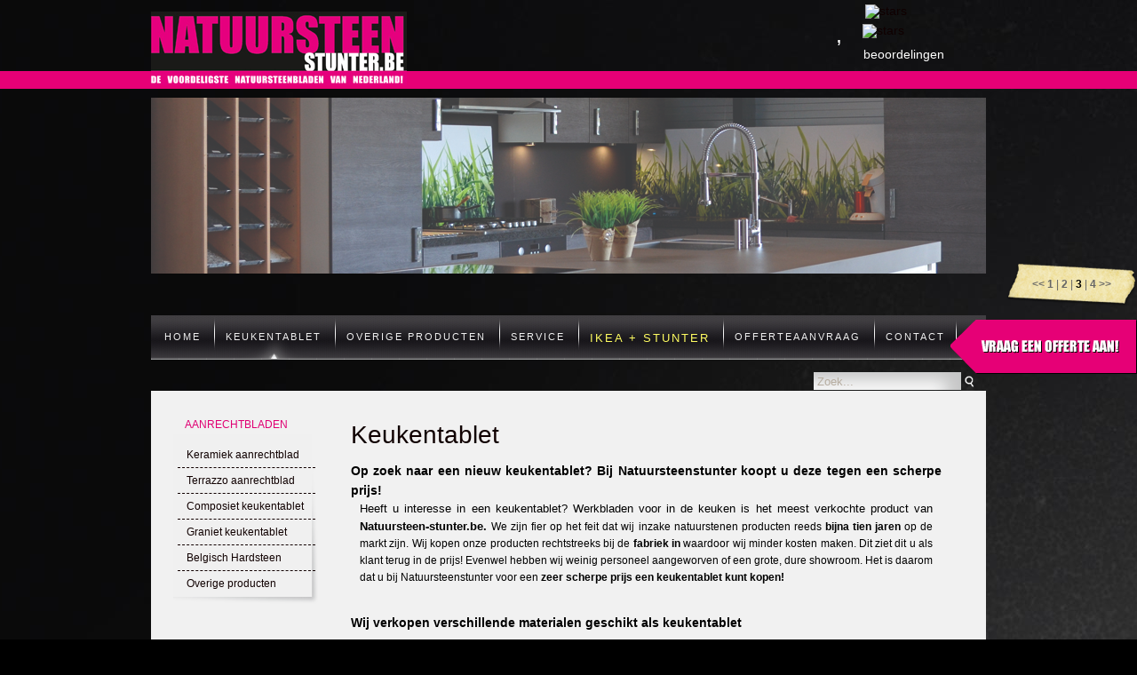

--- FILE ---
content_type: text/html; charset=UTF-8
request_url: https://www.natuursteen-stunter.be/keukentablet-kopen.html
body_size: 16097
content:
<!DOCTYPE html PUBLIC "-//W3C//DTD XHTML 1.0 Transitional//EN" "http://www.w3.org/TR/xhtml1/DTD/xhtml1-transitional.dtd">
<html lang="nl" prefix="og: http://ogp.me/ns#">
<head profile="http://gmpg.org/xfn/11">
	<meta http-equiv="Content-Type" content="text/html; charset=UTF-8" />
	<title>
		Interesse om een Keukentablet te kopen?	</title>

	
	<meta name="robots" content="noodp,noydir" />
	
	<link rel="alternate" type="application/rss+xml" title=" RSS Feed" href="https://www.natuursteen-stunter.be/feed/" />
	<link rel="alternate" type="application/atom+xml" title="Atom 0.3" href="https://www.natuursteen-stunter.be/feed/atom/" />
	<link rel="pingback" href="https://www.natuursteen-stunter.be/xmlrpc.php" />
	<link rel="Shortcut Icon" href="https://www.natuursteen-stunter.be/wp-content/themes/velvetsky/favicon.ico" type="image/x-icon" />

	
	
<!-- This site is optimized with the Yoast SEO plugin v8.4 - https://yoast.com/wordpress/plugins/seo/ -->
<meta name="description" content="Bij Natuursteen-stunter.be kunt u terecht voor een keukentablet van: graniet, composiet, keramiek, Terrazzo, marmer, Dekton en Travertin. Neem een kijkje!"/>
<link rel="canonical" href="https://www.natuursteen-stunter.be/keukentablet-kopen.html" />
<meta property="og:locale" content="nl_NL" />
<meta property="og:type" content="article" />
<meta property="og:title" content="Interesse om een Keukentablet te kopen?" />
<meta property="og:description" content="Bij Natuursteen-stunter.be kunt u terecht voor een keukentablet van: graniet, composiet, keramiek, Terrazzo, marmer, Dekton en Travertin. Neem een kijkje!" />
<meta property="og:url" content="https://www.natuursteen-stunter.be/keukentablet-kopen.html" />
<!-- / Yoast SEO plugin. -->

<link rel='dns-prefetch' href='//s.w.org' />
		<script type="text/javascript">
			window._wpemojiSettings = {"baseUrl":"https:\/\/s.w.org\/images\/core\/emoji\/11\/72x72\/","ext":".png","svgUrl":"https:\/\/s.w.org\/images\/core\/emoji\/11\/svg\/","svgExt":".svg","source":{"concatemoji":"https:\/\/www.natuursteen-stunter.be\/wp-includes\/js\/wp-emoji-release.min.js?ver=4.9.26"}};
			!function(e,a,t){var n,r,o,i=a.createElement("canvas"),p=i.getContext&&i.getContext("2d");function s(e,t){var a=String.fromCharCode;p.clearRect(0,0,i.width,i.height),p.fillText(a.apply(this,e),0,0);e=i.toDataURL();return p.clearRect(0,0,i.width,i.height),p.fillText(a.apply(this,t),0,0),e===i.toDataURL()}function c(e){var t=a.createElement("script");t.src=e,t.defer=t.type="text/javascript",a.getElementsByTagName("head")[0].appendChild(t)}for(o=Array("flag","emoji"),t.supports={everything:!0,everythingExceptFlag:!0},r=0;r<o.length;r++)t.supports[o[r]]=function(e){if(!p||!p.fillText)return!1;switch(p.textBaseline="top",p.font="600 32px Arial",e){case"flag":return s([55356,56826,55356,56819],[55356,56826,8203,55356,56819])?!1:!s([55356,57332,56128,56423,56128,56418,56128,56421,56128,56430,56128,56423,56128,56447],[55356,57332,8203,56128,56423,8203,56128,56418,8203,56128,56421,8203,56128,56430,8203,56128,56423,8203,56128,56447]);case"emoji":return!s([55358,56760,9792,65039],[55358,56760,8203,9792,65039])}return!1}(o[r]),t.supports.everything=t.supports.everything&&t.supports[o[r]],"flag"!==o[r]&&(t.supports.everythingExceptFlag=t.supports.everythingExceptFlag&&t.supports[o[r]]);t.supports.everythingExceptFlag=t.supports.everythingExceptFlag&&!t.supports.flag,t.DOMReady=!1,t.readyCallback=function(){t.DOMReady=!0},t.supports.everything||(n=function(){t.readyCallback()},a.addEventListener?(a.addEventListener("DOMContentLoaded",n,!1),e.addEventListener("load",n,!1)):(e.attachEvent("onload",n),a.attachEvent("onreadystatechange",function(){"complete"===a.readyState&&t.readyCallback()})),(n=t.source||{}).concatemoji?c(n.concatemoji):n.wpemoji&&n.twemoji&&(c(n.twemoji),c(n.wpemoji)))}(window,document,window._wpemojiSettings);
		</script>
		<style type="text/css">
img.wp-smiley,
img.emoji {
	display: inline !important;
	border: none !important;
	box-shadow: none !important;
	height: 1em !important;
	width: 1em !important;
	margin: 0 .07em !important;
	vertical-align: -0.1em !important;
	background: none !important;
	padding: 0 !important;
}
</style>
<link rel='stylesheet' id='jquery-plugins-slider-style-css'  href='https://www.natuursteen-stunter.be/wp-content/plugins/jj-nextgen-jquery-slider/stylesheets/nivo-slider.css?ver=4.9.26' type='text/css' media='all' />
<link rel='stylesheet' id='wpts_ui_css-css'  href='https://www.natuursteen-stunter.be/wp-content/plugins/wordpress-post-tabs/css/styles/default/style.css?ver=1.6.2' type='text/css' media='all' />
<link rel='stylesheet' id='contact-form-7-css'  href='https://www.natuursteen-stunter.be/wp-content/plugins/contact-form-7/includes/css/styles.css?ver=5.0.5' type='text/css' media='all' />
<link rel='stylesheet' id='tab-me-styles-css'  href='https://www.natuursteen-stunter.be/wp-content/plugins/tab-me/tab-me.css?ver=4.9.26' type='text/css' media='all' />
<link rel='stylesheet' id='ess-main-css'  href='https://www.natuursteen-stunter.be/wp-content/themes/velvetsky/style.css?ver=4.9.26' type='text/css' media='screen' />
<link rel='stylesheet' id='promoslider_main-css'  href='https://www.natuursteen-stunter.be/wp-content/plugins/promotion-slider/css/slider.css?ver=4.9.26' type='text/css' media='all' />
<!--[if lte IE 8]><link rel='stylesheet' id='ess-main-css'  href='https://www.natuursteen-stunter.be/wp-content/themes/velvetsky/css/ie.css' type='text/css' media='screen' /><![endif]--><!--[if lte IE 7]><link rel='stylesheet' id='ess-main-css'  href='https://www.natuursteen-stunter.be/wp-content/themes/velvetsky/css/ie7.css' type='text/css' media='screen' /><![endif]--><!--[if lte IE 6]><link rel='stylesheet' id='ess-main-css'  href='https://www.natuursteen-stunter.be/wp-content/themes/velvetsky/css/ie6.css' type='text/css' media='screen' />
	<![endif]--><script>if (document.location.protocol != "https:") {document.location = document.URL.replace(/^http:/i, "https:");}</script><script type='text/javascript' src='https://www.natuursteen-stunter.be/wp-includes/js/jquery/jquery.js?ver=1.12.4'></script>
<script type='text/javascript' src='https://www.natuursteen-stunter.be/wp-includes/js/jquery/jquery-migrate.min.js?ver=1.4.1'></script>
<script type='text/javascript' src='https://www.natuursteen-stunter.be/wp-content/plugins/jj-nextgen-jquery-slider/script/jquery.nivo.slider.pack.js?ver=2.4'></script>
<script type='text/javascript' src='https://www.natuursteen-stunter.be/wp-content/plugins/jj-nextgen-jquery-slider/script/jquery.jj_ngg_shuffle.js?ver=4.9.26'></script>
<script type='text/javascript' src='https://www.natuursteen-stunter.be/wp-content/plugins/jj-nextgen-jquery-slider/script/jjnggutils.js?ver=4.9.26'></script>
<link rel='https://api.w.org/' href='https://www.natuursteen-stunter.be/wp-json/' />
<link rel="EditURI" type="application/rsd+xml" title="RSD" href="https://www.natuursteen-stunter.be/xmlrpc.php?rsd" />
<link rel="wlwmanifest" type="application/wlwmanifest+xml" href="https://www.natuursteen-stunter.be/wp-includes/wlwmanifest.xml" /> 
<meta name="generator" content="WordPress 4.9.26" />
<link rel='shortlink' href='https://www.natuursteen-stunter.be/?p=257' />
<link rel="alternate" type="application/json+oembed" href="https://www.natuursteen-stunter.be/wp-json/oembed/1.0/embed?url=https%3A%2F%2Fwww.natuursteen-stunter.be%2Fkeukentablet-kopen.html" />
<link rel="alternate" type="text/xml+oembed" href="https://www.natuursteen-stunter.be/wp-json/oembed/1.0/embed?url=https%3A%2F%2Fwww.natuursteen-stunter.be%2Fkeukentablet-kopen.html&#038;format=xml" />

		<script>
			(function(i,s,o,g,r,a,m){i['GoogleAnalyticsObject']=r;i[r]=i[r]||function(){
			(i[r].q=i[r].q||[]).push(arguments)},i[r].l=1*new Date();a=s.createElement(o),
			m=s.getElementsByTagName(o)[0];a.async=1;a.src=g;m.parentNode.insertBefore(a,m)
			})(window,document,'script','https://www.google-analytics.com/analytics.js','ga');
			ga('create', 'UA-36604128-2', 'auto');
			ga('send', 'pageview');
		</script>

	<!-- <meta name="NextGEN" version="3.0.16" /> -->

		<script type="text/javascript"> 
		jQuery(document).ready(function(){
			jQuery("#navigation li").hover(function(){jQuery(this).children("ul").stop().slideToggle();}, function(){jQuery(this).children("ul").stop().slideToggle();});
			jQuery("#navigation li li").has(".sub-menu").children("a").append(" &raquo;");
			
			jQuery(".widget>ul").wrapInner("<span class='widget-ul-wrap'>");
			
		});
		</script>

	
		<!--[if lte IE 6]>
			<script src='https://www.natuursteen-stunter.be/wp-content/themes/velvetsky/js/DD_belatedPNG_0.0.8a-min.js'></script>
			<script>
			DD_belatedPNG.fix('#body-main,#visit-shop,#site-name a,#navigation ul,#navigation ul li,.post-time,.post-share a,.comment-reply-link,.widget li,#footer-facebook,#footer-twitter,#dapurpixel ');
			</script>
		<![endif]-->
		<style type="text/css">
        #header .wrap{
            background: url('  ');
        }
	</style>
	
<link rel='stylesheet' id='ngg_trigger_buttons-css'  href='https://www.natuursteen-stunter.be/wp-content/plugins/nextgen-gallery/products/photocrati_nextgen/modules/nextgen_gallery_display/static/trigger_buttons.min.css?ver=3.0.16' type='text/css' media='all' />
<link rel='stylesheet' id='simplelightbox-0-css'  href='https://www.natuursteen-stunter.be/wp-content/plugins/nextgen-gallery/products/photocrati_nextgen/modules/lightbox/static/simplelightbox/simplelightbox.min.css?ver=3.0.16' type='text/css' media='all' />
<link rel='stylesheet' id='fontawesome_v4_shim_style-css'  href='https://use.fontawesome.com/releases/v5.3.1/css/v4-shims.css?ver=4.9.26' type='text/css' media='all' />
<link rel='stylesheet' id='fontawesome-css'  href='https://use.fontawesome.com/releases/v5.3.1/css/all.css?ver=4.9.26' type='text/css' media='all' />
<link rel='stylesheet' id='nextgen_basic_thumbnails_style-css'  href='https://www.natuursteen-stunter.be/wp-content/plugins/nextgen-gallery/products/photocrati_nextgen/modules/nextgen_basic_gallery/static/thumbnails/nextgen_basic_thumbnails.min.css?ver=3.0.16' type='text/css' media='all' />
<link rel='stylesheet' id='nextgen_pagination_style-css'  href='https://www.natuursteen-stunter.be/wp-content/plugins/nextgen-gallery/products/photocrati_nextgen/modules/nextgen_pagination/static/style.min.css?ver=3.0.16' type='text/css' media='all' />
<link rel='stylesheet' id='nggallery-css'  href='https://www.natuursteen-stunter.be/wp-content/plugins/nextgen-gallery/products/photocrati_nextgen/modules/ngglegacy/css/nggallery.css?ver=3.0.16' type='text/css' media='all' />
</head>
<body data-rsssl=1 class="page-template-default page page-id-257 page-parent">
          

	
		<table height="80px" width="100%" border="0" cellspacing="0" cellpadding="0">
		  <tr>
		    <td>	
            <div id="logo"> </div>



<header>
  <a href="http://www.trustpilot.nl/review/www.natuursteenstunter.nl"><div id="score">
  <div id="tp_logo"> <img src="https://www.natuursteenstunter.nl/wp-content/themes/velvetsky/TRUSTPILOT.png" alt="stars" width="105" height="15"/></div>  
  <span id="rate1"></span><span id="rate2">, </span>     <div id="stars"> <img src="" alt="stars"/></div>  <p class="review-count"> beoordelingen</p></div></a>

</header>



<div id="offerte"><a href="https://www.natuursteen-stunter.be/offerte.html"><img src="https://www.natuursteen-stunter.be/wp-content/themes/velvetsky/functions/VraagOfferteAan.png" /></a></div>







     

<div id="wrapper">
</td>
	      </tr>
	  </table>


			
		<div id="balk_pink">
               <div id="widget2"><li id="custom_html-2" class="widget_text widget2 widget_custom_html"><div class="textwidget custom-html-widget"></div></li></div>
	  </div>	
		<div id="header" align="center">

    
				<div class="promo_slider_wrapper random fancy_nav pause">
					
					<div class="promo_slider_nav tabbed_ps_nav slider_selections"></div>

					<div class="promo_slider auto_advance">
						<span class="promo_slider_time_delay" style="display:none;">5</span>
						
							<div class="panel panel-1">
								<span class="panel-title" style="display:none;">Home 4</span>
										<div class="promo_slider_background_image"><a href="https://www.natuursteen-stunter.be/promotion/715/" target="_self"><img width="940" height="198" src="https://www.natuursteen-stunter.be/wp-content/uploads/2012/08/slider4.jpg" class="attachment-full size-full wp-post-image" alt="" srcset="https://www.natuursteen-stunter.be/wp-content/uploads/2012/08/slider4.jpg 940w, https://www.natuursteen-stunter.be/wp-content/uploads/2012/08/slider4-300x63.jpg 300w" sizes="(max-width: 940px) 100vw, 940px" /></a>		</div>							</div>

													
							<div class="panel panel-2">
								<span class="panel-title" style="display:none;">Home 3</span>
										<div class="promo_slider_background_image"><img width="940" height="198" src="https://www.natuursteen-stunter.be/wp-content/uploads/2012/07/slider2.jpg" class="attachment-full size-full wp-post-image" alt="" srcset="https://www.natuursteen-stunter.be/wp-content/uploads/2012/07/slider2.jpg 940w, https://www.natuursteen-stunter.be/wp-content/uploads/2012/07/slider2-300x63.jpg 300w" sizes="(max-width: 940px) 100vw, 940px" />		</div>							</div>

													
							<div class="panel panel-3">
								<span class="panel-title" style="display:none;">Home 2</span>
										<div class="promo_slider_background_image"><img width="940" height="198" src="https://www.natuursteen-stunter.be/wp-content/uploads/2012/07/slider1.jpg" class="attachment-full size-full wp-post-image" alt="" srcset="https://www.natuursteen-stunter.be/wp-content/uploads/2012/07/slider1.jpg 940w, https://www.natuursteen-stunter.be/wp-content/uploads/2012/07/slider1-300x63.jpg 300w" sizes="(max-width: 940px) 100vw, 940px" />		</div>							</div>

													
							<div class="panel panel-4">
								<span class="panel-title" style="display:none;">Home 1</span>
										<div class="promo_slider_background_image"><img width="940" height="198" src="https://www.natuursteen-stunter.be/wp-content/uploads/2012/07/slider3.jpg" class="attachment-full size-full wp-post-image" alt="" srcset="https://www.natuursteen-stunter.be/wp-content/uploads/2012/07/slider3.jpg 940w, https://www.natuursteen-stunter.be/wp-content/uploads/2012/07/slider3-300x63.jpg 300w" sizes="(max-width: 940px) 100vw, 940px" />		</div>							</div>

															<div class="promo_slider_nav fancy_ps_nav">
			<span class="move_backward pointer" title="Move Backward">&lt;&lt;</span>
			<span class="slider_selections pointer"></span>
			<span class="move_forward pointer" title="Move Forward">&gt;&gt;</span>
		</div>
		
						<div class="clear"></div>

					</div>
				</div>	
			<div class="wrap">
				<div id="site-info">
					
				</div>
			</div>
		</div>
        
        <div id="navigation">
			<div class="wrap">
            						<h2 id="site-name"><a href="https://www.natuursteen-stunter.be" title=""></a></h2>
								<div class="menu-nieuw-container"><ul id="menu-nieuw" class="menu"><li id="menu-item-307" class="menu-item menu-item-type-post_type menu-item-object-page menu-item-home menu-item-307"><a href="https://www.natuursteen-stunter.be/">Home</a></li>
<li id="menu-item-317" class="menu-item menu-item-type-post_type menu-item-object-page current-menu-item page_item page-item-257 current_page_item menu-item-has-children menu-item-317"><a href="https://www.natuursteen-stunter.be/keukentablet-kopen.html">Keukentablet</a>
<ul class="sub-menu">
	<li id="menu-item-3391" class="menu-item menu-item-type-post_type menu-item-object-page menu-item-3391"><a href="https://www.natuursteen-stunter.be/keukentablet-kopen/belgisch-hardsteen-keukenblad-kopen.html">Belgisch hardsteen</a></li>
	<li id="menu-item-321" class="menu-item menu-item-type-post_type menu-item-object-page menu-item-321"><a href="https://www.natuursteen-stunter.be/graniet-keukentablet.html">Graniet</a></li>
	<li id="menu-item-320" class="menu-item menu-item-type-post_type menu-item-object-page menu-item-320"><a href="https://www.natuursteen-stunter.be/keukentablet-composiet-kopen.html">Composiet</a></li>
	<li id="menu-item-318" class="menu-item menu-item-type-post_type menu-item-object-page menu-item-318"><a href="https://www.natuursteen-stunter.be/aanrechtbladenkeramistone.html">Keramiek</a></li>
	<li id="menu-item-319" class="menu-item menu-item-type-post_type menu-item-object-page menu-item-319"><a href="https://www.natuursteen-stunter.be/aanrechtbladenterrazzo.html">Terrazzo</a></li>
	<li id="menu-item-1949" class="menu-item menu-item-type-post_type menu-item-object-page menu-item-1949"><a href="https://www.natuursteen-stunter.be/keukentablet-kopen/dekton-aanrechtblad.html">Dekton</a></li>
	<li id="menu-item-3477" class="menu-item menu-item-type-post_type menu-item-object-page menu-item-3477"><a href="https://www.natuursteen-stunter.be/keukentablet-kopen/marmer-kopen.html">Marmer</a></li>
	<li id="menu-item-3512" class="menu-item menu-item-type-post_type menu-item-object-page menu-item-3512"><a href="https://www.natuursteen-stunter.be/keukentablet-kopen/travertin-keukenblad-of-vensterbank.html">Travertin</a></li>
	<li id="menu-item-621" class="menu-item menu-item-type-post_type menu-item-object-page menu-item-621"><a href="https://www.natuursteen-stunter.be/keukentablet-kopen/overige_producten.html">Overige producten</a></li>
</ul>
</li>
<li id="menu-item-305" class="menu-item menu-item-type-post_type menu-item-object-page menu-item-has-children menu-item-305"><a href="https://www.natuursteen-stunter.be/overige.html">Overige producten</a>
<ul class="sub-menu">
	<li id="menu-item-362" class="menu-item menu-item-type-post_type menu-item-object-page menu-item-362"><a href="https://www.natuursteen-stunter.be/venstertabletten.html">Venstertabletten</a></li>
	<li id="menu-item-364" class="menu-item menu-item-type-post_type menu-item-object-page menu-item-364"><a href="https://www.natuursteen-stunter.be/badkamerbladen2.html">Badkamerbladen</a></li>
	<li id="menu-item-363" class="menu-item menu-item-type-post_type menu-item-object-page menu-item-363"><a href="https://www.natuursteen-stunter.be/tafelbladen2.html">Tafelbladen</a></li>
	<li id="menu-item-1830" class="menu-item menu-item-type-post_type menu-item-object-page menu-item-1830"><a href="https://www.natuursteen-stunter.be/overige/tafels.html">Tafels</a></li>
	<li id="menu-item-1824" class="menu-item menu-item-type-post_type menu-item-object-page menu-item-1824"><a href="https://www.natuursteen-stunter.be/overige/spoeltafels.html">Spoeltafels</a></li>
	<li id="menu-item-1812" class="menu-item menu-item-type-post_type menu-item-object-page menu-item-1812"><a href="https://www.natuursteen-stunter.be/overige/kranen.html">Kranen</a></li>
	<li id="menu-item-623" class="menu-item menu-item-type-post_type menu-item-object-page menu-item-623"><a href="https://www.natuursteen-stunter.be/overige/zeepdispensers.html">Zeepdispensers</a></li>
	<li id="menu-item-1813" class="menu-item menu-item-type-post_type menu-item-object-page menu-item-1813"><a href="https://www.natuursteen-stunter.be/overige/snijplank.html">Snijplanken</a></li>
	<li id="menu-item-3562" class="menu-item menu-item-type-post_type menu-item-object-page menu-item-3562"><a href="https://www.natuursteen-stunter.be/grafmonumenten-van-graniet-of-belgisch-hardsteen.html">Grafmonumenten</a></li>
	<li id="menu-item-1890" class="menu-item menu-item-type-post_type menu-item-object-page menu-item-1890"><a href="https://www.natuursteen-stunter.be/overige/overige_.html">Overige</a></li>
</ul>
</li>
<li id="menu-item-330" class="menu-item menu-item-type-post_type menu-item-object-page menu-item-has-children menu-item-330"><a href="https://www.natuursteen-stunter.be/service-en-informatie-over-montage-bezorgen-en-ervaringen.html">Service</a>
<ul class="sub-menu">
	<li id="menu-item-1984" class="menu-item menu-item-type-post_type menu-item-object-page menu-item-1984"><a href="https://www.natuursteen-stunter.be/onderhoud-keukenblad-graniet-composiet-keramiek-dekton-terrazzo.html">Onderhoud van natuursteen</a></li>
	<li id="menu-item-1985" class="menu-item menu-item-type-post_type menu-item-object-page menu-item-1985"><a href="https://www.natuursteen-stunter.be/montage-keukenblad.html">Montage en/of bezorgen</a></li>
	<li id="menu-item-3506" class="menu-item menu-item-type-post_type menu-item-object-page menu-item-3506"><a href="https://www.natuursteen-stunter.be/service-en-informatie-over-montage-bezorgen-en-ervaringen/zelf-keukenblad-monteren.html">Zelf monteren?</a></li>
	<li id="menu-item-3517" class="menu-item menu-item-type-post_type menu-item-object-page menu-item-3517"><a href="https://www.natuursteen-stunter.be/waarom-bij-natuursteenstunter-kopen.html">Waarom bij ons kopen?</a></li>
	<li id="menu-item-714" class="menu-item menu-item-type-post_type menu-item-object-page menu-item-714"><a href="https://www.natuursteen-stunter.be/referenties-en-ervaringen-met-natuursteenstunter">Referenties en ervaringen</a></li>
	<li id="menu-item-3520" class="menu-item menu-item-type-post_type menu-item-object-page menu-item-3520"><a href="https://www.natuursteen-stunter.be/service-en-informatie-over-montage-bezorgen-en-ervaringen/klachtenformulier.html">Klachten?</a></li>
</ul>
</li>
<li id="menu-item-337" class="menu-item menu-item-type-post_type menu-item-object-page menu-item-337"><a href="https://www.natuursteen-stunter.be/ikea-keuken-eigen-keukenblad-kiezen.html">Ikea + Stunter</a></li>
<li id="menu-item-329" class="menu-item menu-item-type-post_type menu-item-object-page menu-item-329"><a href="https://www.natuursteen-stunter.be/contactofferte2.html">Offerteaanvraag</a></li>
<li id="menu-item-328" class="menu-item menu-item-type-post_type menu-item-object-page menu-item-328"><a href="https://www.natuursteen-stunter.be/contact-2.html">Contact</a></li>
</ul></div>				<form method="get" id="searchform" action="https://www.natuursteen-stunter.be">
					<input type="text" value="Zoek..." name="s" id="s" onfocus="if (this.value == 'Zoek...') {this.value = '';}" onblur="if (this.value == '') {this.value = 'Search...';}" />
					<input type="hidden" id="searchsubmit" value="Search" />
				</form>


               </div>
			</div>

	  </div>	
      
		<div id="body">
			<div class="wrap">
				<div id="content">	
					
										
					
            <div id="post-257" class="post-257 page type-page status-publish hentry">
            <h2 class="post-title">
                Keukentablet            </h2><!-- .post-title -->
            <div class="post-content the-content">
                <h1 align="justify"><strong>Op zoek naar een nieuw keukentablet? Bij Natuursteenstunter koopt u deze tegen een scherpe prijs! </strong></h1>
<p style="text-align: justify;"><strong></strong><span style="text-align: left; font-size: 13px; font-weight: normal;">Heeft u interesse in een keukentablet? Werkbladen voor in de keuken is het meest verkochte product van <strong>N</strong></span><strong style="text-align: left; font-size: 13px;">atuursteen-stunter.be. </strong>We zijn fier op het feit dat wij inzake natuurstenen producten reeds <strong>bijna tien jaren</strong> op de markt zijn. Wij kopen onze producten rechtstreeks bij de<strong> fabriek in </strong>waardoor wij minder kosten maken. Dit ziet dit u als klant terug in de prijs! Evenwel hebben wij weinig personeel aangeworven of een grote, dure showroom. Het is daarom dat u bij Natuursteenstunter voor een <strong>zeer scherpe prijs een keukentablet kunt kopen! </strong></p>
<h3><b>Wij verkopen verschillende materialen geschikt als keukentablet</b></h3>
<p align="justify">Bij Natuursteen-stunter.be hebt u de keuze uit verschillende soorten materialen: <strong><a href="https://www.natuursteen-stunter.be/goedkopeaanrechtbladen/composiet.html">composiet</a>, </strong><strong><a href="https://www.natuursteen-stunter.be/goedkopeaanrechtbladen/graniet.html">graniet</a>, <a href="https://www.natuursteen-stunter.be/goedkopeaanrechtbladen/terrazzo.html">terrazzo (frutsteen</a><span style="text-decoration: underline;">)</span>, <a href="https://www.natuursteen-stunter.be/keukentablet-kopen/marmer-kopen.html">marmer</a>, <a href="https://www.natuursteen-stunter.be/goedkopeaanrechtbladen/dekton-aanrechtblad.html">Dekton</a>, <a href="https://www.natuursteen-stunter.be/keukentablet-kopen/travertin-keukenblad-of-vensterbank.html" target="_blank">Travertin</a> en <a href="https://www.natuursteen-stunter.be/goedkopeaanrechtbladen/keramistone.html">Keramiek</a></strong>. Ieder materiaal heeft zijn verschillende kenmerken: het ene materiaal is zeer natuurlijk en wat kwetsbaarder, het andere is juist keihard en krasvast. Ook zijn zij allen zijn beschikbaar in verschillende kleuren en afwerkingen. Wij willen graag dat u een <b>goede keuze</b> maakt en komen daarom graag bij u langs om diverse kleurstalen en materiaalsoorten te overleggen. Wij hebben een showroom in Duiven nabij Arnhem in Nederland. Daarnaast hebben wij een kantoor in Antwerpen en vanuit hier bezoeken wij onze klanten in Belgie. Wanneer u interesse hebt in onze producten dan kunnen wij altijd bij u thuis langs komen. Beneden vindt u een samenvatting van alle materialen die Natuursteenstunter aanbiedt:</p>
<div>
<div class="tab-me-wrapper"><ul class="tab-me-tabs"><li class="active"><a href="javascript:void(0)" rel="tab1782"><span>Steen</span></a></li><li><a href="javascript:void(0)" rel="tab1286"><span>composiet</span></a></li><li><a href="javascript:void(0)" rel="tab1111"><span>graniet</span></a></li><li><a href="javascript:void(0)" rel="tab1830"><span>keramiek</span></a></li><li><a href="javascript:void(0)" rel="tab1249"><span>Terrazzo</span></a></li><li><a href="javascript:void(0)" rel="tab1912"><span>Dekton</span></a></li></ul><!-- .tab-me-tabs --><div class="tab-me-content-wrapper"><div class="tab-me-tab-content" id="tab1782" ></p>
<p style="text-align: justify;">Hierboven kunt u andere steensoorten selecteren om meer informatie over te krijgen. De materiaalsoorten die wij hier presenteren zijn onze meest verkochte binnen het bedrijf. Mocht er iets niet tussen staan wat u zoekt, neem dan <strong><a href="https://www.natuursteen-stunter.be/contact-2.html">contact</a></strong> op met ons. We hebben een breed netwerk van leveranciers van vrijwel alle materialen.</p>
<h3><div
	class="ngg-galleryoverview"
	id="ngg-gallery-99c7b64173471dac99aaf3792863c694-1">

    		<!-- Thumbnails -->
				<div id="ngg-image-0" class="ngg-gallery-thumbnail-box" >
				        <div class="ngg-gallery-thumbnail">
            <a href="https://www.natuursteen-stunter.be/voorbeelden-alle-materialen/composiet-keukenblad-kopen-voorbeeld-natuursteenstunter.jpg"
               title="Een voorbeeld van een composiet keukenblad"
               data-src="https://www.natuursteen-stunter.be/voorbeelden-alle-materialen/composiet-keukenblad-kopen-voorbeeld-natuursteenstunter.jpg"
               data-thumbnail="https://www.natuursteen-stunter.be/voorbeelden-alle-materialen/thumbs/thumbs_composiet-keukenblad-kopen-voorbeeld-natuursteenstunter.jpg"
               data-image-id="1546"
               data-title="composiet-keukenblad-kopen-voorbeeld-natuursteenstunter"
               data-description="Een voorbeeld van een composiet keukenblad"
               data-image-slug="composiet-keukenblad-kopen-voorbeeld-natuursteenstunter"
               class="ngg-simplelightbox" rel="99c7b64173471dac99aaf3792863c694">
                <img
                    title="composiet-keukenblad-kopen-voorbeeld-natuursteenstunter"
                    alt="composiet-keukenblad-kopen-voorbeeld-natuursteenstunter"
                    src="https://www.natuursteen-stunter.be/voorbeelden-alle-materialen/thumbs/thumbs_composiet-keukenblad-kopen-voorbeeld-natuursteenstunter.jpg"
                    width="75"
                    height="75"
                    style="max-width:100%;"
                />
            </a>
        </div>
							</div> 
			
                            
				<div id="ngg-image-1" class="ngg-gallery-thumbnail-box" >
				        <div class="ngg-gallery-thumbnail">
            <a href="https://www.natuursteen-stunter.be/voorbeelden-alle-materialen/graniet-voorbeeld-homepage-keuken-aanrechtblad.jpg"
               title="Een voorbeeld van een graniet keukenblad"
               data-src="https://www.natuursteen-stunter.be/voorbeelden-alle-materialen/graniet-voorbeeld-homepage-keuken-aanrechtblad.jpg"
               data-thumbnail="https://www.natuursteen-stunter.be/voorbeelden-alle-materialen/thumbs/thumbs_graniet-voorbeeld-homepage-keuken-aanrechtblad.jpg"
               data-image-id="1548"
               data-title="graniet-voorbeeld-homepage-keuken-aanrechtblad"
               data-description="Een voorbeeld van een graniet keukenblad"
               data-image-slug="graniet-voorbeeld-homepage-keuken-aanrechtblad"
               class="ngg-simplelightbox" rel="99c7b64173471dac99aaf3792863c694">
                <img
                    title="graniet-voorbeeld-homepage-keuken-aanrechtblad"
                    alt="graniet-voorbeeld-homepage-keuken-aanrechtblad"
                    src="https://www.natuursteen-stunter.be/voorbeelden-alle-materialen/thumbs/thumbs_graniet-voorbeeld-homepage-keuken-aanrechtblad.jpg"
                    width="75"
                    height="75"
                    style="max-width:100%;"
                />
            </a>
        </div>
							</div> 
			
                            
				<div id="ngg-image-2" class="ngg-gallery-thumbnail-box" >
				        <div class="ngg-gallery-thumbnail">
            <a href="https://www.natuursteen-stunter.be/voorbeelden-alle-materialen/keramiek-keramistone-natuursteenstunter-aanrechtblad-keukenblad-kopie.jpg"
               title="Een voorbeeld van een keramiek keukenblad"
               data-src="https://www.natuursteen-stunter.be/voorbeelden-alle-materialen/keramiek-keramistone-natuursteenstunter-aanrechtblad-keukenblad-kopie.jpg"
               data-thumbnail="https://www.natuursteen-stunter.be/voorbeelden-alle-materialen/thumbs/thumbs_keramiek-keramistone-natuursteenstunter-aanrechtblad-keukenblad-kopie.jpg"
               data-image-id="1549"
               data-title="keramiek-keramistone-natuursteenstunter-aanrechtblad-keukenblad-kopie"
               data-description="Een voorbeeld van een keramiek keukenblad"
               data-image-slug="keramiek-keramistone-natuursteenstunter-aanrechtblad-keukenblad-kopie"
               class="ngg-simplelightbox" rel="99c7b64173471dac99aaf3792863c694">
                <img
                    title="keramiek-keramistone-natuursteenstunter-aanrechtblad-keukenblad-kopie"
                    alt="keramiek-keramistone-natuursteenstunter-aanrechtblad-keukenblad-kopie"
                    src="https://www.natuursteen-stunter.be/voorbeelden-alle-materialen/thumbs/thumbs_keramiek-keramistone-natuursteenstunter-aanrechtblad-keukenblad-kopie.jpg"
                    width="75"
                    height="75"
                    style="max-width:100%;"
                />
            </a>
        </div>
							</div> 
			
                            
				<div id="ngg-image-3" class="ngg-gallery-thumbnail-box" >
				        <div class="ngg-gallery-thumbnail">
            <a href="https://www.natuursteen-stunter.be/voorbeelden-alle-materialen/terrazzo-keukenblad-tafel-voorbeeld-natuursteenstunter-kopie.jpg"
               title="Een voorbeeld van een Terrazzo keukenblad"
               data-src="https://www.natuursteen-stunter.be/voorbeelden-alle-materialen/terrazzo-keukenblad-tafel-voorbeeld-natuursteenstunter-kopie.jpg"
               data-thumbnail="https://www.natuursteen-stunter.be/voorbeelden-alle-materialen/thumbs/thumbs_terrazzo-keukenblad-tafel-voorbeeld-natuursteenstunter-kopie.jpg"
               data-image-id="1550"
               data-title="terrazzo-keukenblad-tafel-voorbeeld-natuursteenstunter-kopie"
               data-description="Een voorbeeld van een Terrazzo keukenblad"
               data-image-slug="terrazzo-keukenblad-tafel-voorbeeld-natuursteenstunter-kopie"
               class="ngg-simplelightbox" rel="99c7b64173471dac99aaf3792863c694">
                <img
                    title="terrazzo-keukenblad-tafel-voorbeeld-natuursteenstunter-kopie"
                    alt="terrazzo-keukenblad-tafel-voorbeeld-natuursteenstunter-kopie"
                    src="https://www.natuursteen-stunter.be/voorbeelden-alle-materialen/thumbs/thumbs_terrazzo-keukenblad-tafel-voorbeeld-natuursteenstunter-kopie.jpg"
                    width="75"
                    height="75"
                    style="max-width:100%;"
                />
            </a>
        </div>
							</div> 
			
                            
				<div id="ngg-image-4" class="ngg-gallery-thumbnail-box" >
				        <div class="ngg-gallery-thumbnail">
            <a href="https://www.natuursteen-stunter.be/voorbeelden-alle-materialen/dekton-keukenblad-voorbeeld-natuursteenstunter.jpg"
               title="Een voorbeeld van een Dekton keukenblad"
               data-src="https://www.natuursteen-stunter.be/voorbeelden-alle-materialen/dekton-keukenblad-voorbeeld-natuursteenstunter.jpg"
               data-thumbnail="https://www.natuursteen-stunter.be/voorbeelden-alle-materialen/thumbs/thumbs_dekton-keukenblad-voorbeeld-natuursteenstunter.jpg"
               data-image-id="1547"
               data-title="dekton-keukenblad-voorbeeld-natuursteenstunter"
               data-description="Een voorbeeld van een Dekton keukenblad"
               data-image-slug="dekton-keukenblad-voorbeeld-natuursteenstunter"
               class="ngg-simplelightbox" rel="99c7b64173471dac99aaf3792863c694">
                <img
                    title="dekton-keukenblad-voorbeeld-natuursteenstunter"
                    alt="dekton-keukenblad-voorbeeld-natuursteenstunter"
                    src="https://www.natuursteen-stunter.be/voorbeelden-alle-materialen/thumbs/thumbs_dekton-keukenblad-voorbeeld-natuursteenstunter.jpg"
                    width="75"
                    height="75"
                    style="max-width:100%;"
                />
            </a>
        </div>
							</div> 
			
                                    <br style="clear: both" />
                    
		
		<!-- Pagination -->
	<div class='ngg-clear'></div>	</div>
  <a href="https://www.natuursteen-stunter.be/goedkopeaanrechtbladen/composiet.html"> <a href="https://www.natuursteen-stunter.be/goedkopeaanrechtbladen/graniet.html">graniet <a href="https://www.natuursteen-stunter.be/goedkopeaanrechtbladen/keramistone.html">keramiek</a>  <a href="https://www.natuursteen-stunter.be/goedkopeaanrechtbladen/terrazzo.html">Terrazzo</a>  <a href="https://www.natuursteen-stunter.be/goedkopeaanrechtbladen/dekton-aanrechtblad.html">Dekton</a></h3>
<p></div><div class="tab-me-tab-content" id="tab1286" style="display:none"></p>
<p><strong>Wat is composiet? </strong></p>
<p style="text-align: justify;">Bij Natuursteenstunter is composiet ons meest verkochte materiaal.<strong> Composiet</strong> is een industrieel vervaardigd product dat wordt gemaakt door kwarts en granietdeeltjes met een bindmiddel te vermengen. Het resultaat wordt vervolgens geperst waardoor 12 mm dik plaatmateriaal ontstaat dat bijzonder stevig is. Composiet is hygienisch, krasbestendig, slijtvast en wordt geproduceerd in een heel breed scala aan kleuren en designs. Het materiaal kan massief worden gebruikt of door het materiaal op te dikken door midden van een recht verstek of rand met waterkering. Wij verkopen vrijwel alle merken composiet:<strong> <strong><a href="http://nl.silestone.com/">Silestone</a></strong><strong>, <strong><a href="http://www.compac.us/us/home.aspx">Compac</a></strong>, <strong><a href="http://www.caesarstone.com/en/Pages/default.aspx">Caeserstone</a></strong> </strong></strong>en<strong><strong> <strong><a href="http://www.diresco.be/nl/">Diresco</a></strong></strong>. </strong></p>
<p>Interesse in een composiet aanrechtblad, badkamerblad, tafelblad, vensterbanken of iets anders? Of wilt u meer informatie hebben? Kijk dan op de <a href="https://www.natuursteen-stunter.be/goedkopeaanrechtbladen/composiet.html"><strong>productpagina</strong> <strong>van composiet</strong></a> voor een uitgebreide beschrijving over dit materiaal.</p>
<p><div
	class="ngg-galleryoverview"
	id="ngg-gallery-aabe7565fc5980d8a772eee2a20f6aaf-1">

    		<!-- Thumbnails -->
				<div id="ngg-image-0" class="ngg-gallery-thumbnail-box" >
				        <div class="ngg-gallery-thumbnail">
            <a href="https://www.natuursteen-stunter.be/composiet-example-slideshow-high/composiet-aanrechtblad-kopen-natuursteenstunter-compac-absolut-blanc_0.jpg"
               title=""
               data-src="https://www.natuursteen-stunter.be/composiet-example-slideshow-high/composiet-aanrechtblad-kopen-natuursteenstunter-compac-absolut-blanc_0.jpg"
               data-thumbnail="https://www.natuursteen-stunter.be/composiet-example-slideshow-high/thumbs/thumbs_composiet-aanrechtblad-kopen-natuursteenstunter-compac-absolut-blanc_0.jpg"
               data-image-id="968"
               data-title="composiet-aanrechtblad-kopen-natuursteenstunter-compac-absolut-blanc_0"
               data-description=""
               data-image-slug="composiet-aanrechtblad-kopen-natuursteenstunter-compac-absolut-blanc_0"
               class="ngg-simplelightbox" rel="aabe7565fc5980d8a772eee2a20f6aaf">
                <img
                    title="composiet-aanrechtblad-kopen-natuursteenstunter-compac-absolut-blanc_0"
                    alt="composiet-aanrechtblad-kopen-natuursteenstunter-compac-absolut-blanc_0"
                    src="https://www.natuursteen-stunter.be/composiet-example-slideshow-high/thumbs/thumbs_composiet-aanrechtblad-kopen-natuursteenstunter-compac-absolut-blanc_0.jpg"
                    width="75"
                    height="75"
                    style="max-width:100%;"
                />
            </a>
        </div>
							</div> 
			
                            
				<div id="ngg-image-1" class="ngg-gallery-thumbnail-box" >
				        <div class="ngg-gallery-thumbnail">
            <a href="https://www.natuursteen-stunter.be/composiet-example-slideshow-high/composiet-aanrechtblad-kopen-natuursteenstunter-pure-white-silestone.jpg"
               title=""
               data-src="https://www.natuursteen-stunter.be/composiet-example-slideshow-high/composiet-aanrechtblad-kopen-natuursteenstunter-pure-white-silestone.jpg"
               data-thumbnail="https://www.natuursteen-stunter.be/composiet-example-slideshow-high/thumbs/thumbs_composiet-aanrechtblad-kopen-natuursteenstunter-pure-white-silestone.jpg"
               data-image-id="971"
               data-title="composiet-aanrechtblad-kopen-natuursteenstunter-pure-white-silestone"
               data-description=""
               data-image-slug="composiet-aanrechtblad-kopen-natuursteenstunter-pure-white-silestone"
               class="ngg-simplelightbox" rel="aabe7565fc5980d8a772eee2a20f6aaf">
                <img
                    title="composiet-aanrechtblad-kopen-natuursteenstunter-pure-white-silestone"
                    alt="composiet-aanrechtblad-kopen-natuursteenstunter-pure-white-silestone"
                    src="https://www.natuursteen-stunter.be/composiet-example-slideshow-high/thumbs/thumbs_composiet-aanrechtblad-kopen-natuursteenstunter-pure-white-silestone.jpg"
                    width="75"
                    height="75"
                    style="max-width:100%;"
                />
            </a>
        </div>
							</div> 
			
                            
				<div id="ngg-image-2" class="ngg-gallery-thumbnail-box" >
				        <div class="ngg-gallery-thumbnail">
            <a href="https://www.natuursteen-stunter.be/composiet-example-slideshow-high/composiet-aanrechtblad-kopen-natuursteenstunter-silestone-design.jpg"
               title=""
               data-src="https://www.natuursteen-stunter.be/composiet-example-slideshow-high/composiet-aanrechtblad-kopen-natuursteenstunter-silestone-design.jpg"
               data-thumbnail="https://www.natuursteen-stunter.be/composiet-example-slideshow-high/thumbs/thumbs_composiet-aanrechtblad-kopen-natuursteenstunter-silestone-design.jpg"
               data-image-id="972"
               data-title="composiet-aanrechtblad-kopen-natuursteenstunter-silestone-design"
               data-description=""
               data-image-slug="composiet-aanrechtblad-kopen-natuursteenstunter-silestone-design"
               class="ngg-simplelightbox" rel="aabe7565fc5980d8a772eee2a20f6aaf">
                <img
                    title="composiet-aanrechtblad-kopen-natuursteenstunter-silestone-design"
                    alt="composiet-aanrechtblad-kopen-natuursteenstunter-silestone-design"
                    src="https://www.natuursteen-stunter.be/composiet-example-slideshow-high/thumbs/thumbs_composiet-aanrechtblad-kopen-natuursteenstunter-silestone-design.jpg"
                    width="75"
                    height="75"
                    style="max-width:100%;"
                />
            </a>
        </div>
							</div> 
			
                            
				<div id="ngg-image-3" class="ngg-gallery-thumbnail-box" >
				        <div class="ngg-gallery-thumbnail">
            <a href="https://www.natuursteen-stunter.be/composiet-example-slideshow-high/composiet-aanrechtblad-kopen-natuursteenstunter-silestone-white-platinum.jpg"
               title=""
               data-src="https://www.natuursteen-stunter.be/composiet-example-slideshow-high/composiet-aanrechtblad-kopen-natuursteenstunter-silestone-white-platinum.jpg"
               data-thumbnail="https://www.natuursteen-stunter.be/composiet-example-slideshow-high/thumbs/thumbs_composiet-aanrechtblad-kopen-natuursteenstunter-silestone-white-platinum.jpg"
               data-image-id="973"
               data-title="composiet-aanrechtblad-kopen-natuursteenstunter-silestone-white-platinum"
               data-description=""
               data-image-slug="composiet-aanrechtblad-kopen-natuursteenstunter-silestone-white-platinum"
               class="ngg-simplelightbox" rel="aabe7565fc5980d8a772eee2a20f6aaf">
                <img
                    title="composiet-aanrechtblad-kopen-natuursteenstunter-silestone-white-platinum"
                    alt="composiet-aanrechtblad-kopen-natuursteenstunter-silestone-white-platinum"
                    src="https://www.natuursteen-stunter.be/composiet-example-slideshow-high/thumbs/thumbs_composiet-aanrechtblad-kopen-natuursteenstunter-silestone-white-platinum.jpg"
                    width="75"
                    height="75"
                    style="max-width:100%;"
                />
            </a>
        </div>
							</div> 
			
                            
				<div id="ngg-image-4" class="ngg-gallery-thumbnail-box" >
				        <div class="ngg-gallery-thumbnail">
            <a href="https://www.natuursteen-stunter.be/composiet-example-slideshow-high/composiet-aanrechtblad-kopen-natuursteenstunter-silestone.jpg"
               title=""
               data-src="https://www.natuursteen-stunter.be/composiet-example-slideshow-high/composiet-aanrechtblad-kopen-natuursteenstunter-silestone.jpg"
               data-thumbnail="https://www.natuursteen-stunter.be/composiet-example-slideshow-high/thumbs/thumbs_composiet-aanrechtblad-kopen-natuursteenstunter-silestone.jpg"
               data-image-id="974"
               data-title="composiet-aanrechtblad-kopen-natuursteenstunter-silestone"
               data-description=""
               data-image-slug="composiet-aanrechtblad-kopen-natuursteenstunter-silestone"
               class="ngg-simplelightbox" rel="aabe7565fc5980d8a772eee2a20f6aaf">
                <img
                    title="composiet-aanrechtblad-kopen-natuursteenstunter-silestone"
                    alt="composiet-aanrechtblad-kopen-natuursteenstunter-silestone"
                    src="https://www.natuursteen-stunter.be/composiet-example-slideshow-high/thumbs/thumbs_composiet-aanrechtblad-kopen-natuursteenstunter-silestone.jpg"
                    width="75"
                    height="75"
                    style="max-width:100%;"
                />
            </a>
        </div>
							</div> 
			
                                    <br style="clear: both" />
                    
		
		<!-- Pagination -->
	<div class='ngg-clear'></div>	</div>
</div><div class="tab-me-tab-content" id="tab1111" style="display:none"></p>
<p><strong>Wat is graniet?</strong></p>
<p style="text-align: justify;"><strong>Graniet</strong> is een hardgesteente dat overal op de wereld in de bergen voor komt. Hierdoor zijn er veel verschillende kleuren en samenstellingen beschikbaar. Graniet wordt gewonnen in steengroeven en is een natuurproduct. Wij verwerken 20 mm massieve granieten platen (&#8216;Slabs&#8217;) tot een eindproduct zoals een<strong> <a href="https://www.natuursteen-stunter.be/goedkopeaanrechtbladen/graniet.html">aanrechtblad</a>, <a href="https://www.natuursteen-stunter.be/overige/vensterbanken.html" target="_blank">vensterbank</a>, <a href="https://www.natuursteen-stunter.be/overige/badkamerbladen2.html" target="_blank">badkamerblad</a> </strong>of<strong> <a href="https://www.natuursteen-stunter.be/overige/tafelbladen.html" target="_blank">tafelblad</a></strong>. Graniet laat zich het beste omschrijven als krasvast, hittebestendig, stootvast en slijtvast. Net zoals bij composiet is het mogelijk om het materiaal massief te gebruiken maar we kunnen het ook verdikken door het in recht verstek te zetten of met waterkering.</p>
<p>Wilt u meer weten over dit schitterende natuurproduct lees dan verder op onze <strong><a href="https://www.natuursteen-stunter.be/goedkopeaanrechtbladen/graniet.html">productpagina graniet</a>.</strong></p>
<p><div
	class="ngg-galleryoverview"
	id="ngg-gallery-697b46728b3fe3b1bcbe70dedbb619da-1">

    		<!-- Thumbnails -->
				<div id="ngg-image-0" class="ngg-gallery-thumbnail-box" >
				        <div class="ngg-gallery-thumbnail">
            <a href="https://www.natuursteen-stunter.be/graniet-voorbeelden/graniet-aanrechtblad-kopen-natuursteenstunter-voorbeeld5.jpg"
               title=""
               data-src="https://www.natuursteen-stunter.be/graniet-voorbeelden/graniet-aanrechtblad-kopen-natuursteenstunter-voorbeeld5.jpg"
               data-thumbnail="https://www.natuursteen-stunter.be/graniet-voorbeelden/thumbs/thumbs_graniet-aanrechtblad-kopen-natuursteenstunter-voorbeeld5.jpg"
               data-image-id="984"
               data-title="graniet-aanrechtblad-kopen-natuursteenstunter-voorbeeld5"
               data-description=""
               data-image-slug="graniet-aanrechtblad-kopen-natuursteenstunter-voorbeeld5"
               class="ngg-simplelightbox" rel="697b46728b3fe3b1bcbe70dedbb619da">
                <img
                    title="graniet-aanrechtblad-kopen-natuursteenstunter-voorbeeld5"
                    alt="graniet-aanrechtblad-kopen-natuursteenstunter-voorbeeld5"
                    src="https://www.natuursteen-stunter.be/graniet-voorbeelden/thumbs/thumbs_graniet-aanrechtblad-kopen-natuursteenstunter-voorbeeld5.jpg"
                    width="75"
                    height="75"
                    style="max-width:100%;"
                />
            </a>
        </div>
							</div> 
			
                            
				<div id="ngg-image-1" class="ngg-gallery-thumbnail-box" >
				        <div class="ngg-gallery-thumbnail">
            <a href="https://www.natuursteen-stunter.be/graniet-voorbeelden/graniet-aanrechtblad-kopen-natuursteenstunter-voorbeeld1.jpg"
               title=""
               data-src="https://www.natuursteen-stunter.be/graniet-voorbeelden/graniet-aanrechtblad-kopen-natuursteenstunter-voorbeeld1.jpg"
               data-thumbnail="https://www.natuursteen-stunter.be/graniet-voorbeelden/thumbs/thumbs_graniet-aanrechtblad-kopen-natuursteenstunter-voorbeeld1.jpg"
               data-image-id="980"
               data-title="graniet-aanrechtblad-kopen-natuursteenstunter-voorbeeld1"
               data-description=""
               data-image-slug="graniet-aanrechtblad-kopen-natuursteenstunter-voorbeeld1"
               class="ngg-simplelightbox" rel="697b46728b3fe3b1bcbe70dedbb619da">
                <img
                    title="graniet-aanrechtblad-kopen-natuursteenstunter-voorbeeld1"
                    alt="graniet-aanrechtblad-kopen-natuursteenstunter-voorbeeld1"
                    src="https://www.natuursteen-stunter.be/graniet-voorbeelden/thumbs/thumbs_graniet-aanrechtblad-kopen-natuursteenstunter-voorbeeld1.jpg"
                    width="75"
                    height="75"
                    style="max-width:100%;"
                />
            </a>
        </div>
							</div> 
			
                            
				<div id="ngg-image-2" class="ngg-gallery-thumbnail-box" >
				        <div class="ngg-gallery-thumbnail">
            <a href="https://www.natuursteen-stunter.be/graniet-voorbeelden/graniet-aanrechtblad-kopen-natuursteenstunter-voorbeeld4.jpg"
               title=""
               data-src="https://www.natuursteen-stunter.be/graniet-voorbeelden/graniet-aanrechtblad-kopen-natuursteenstunter-voorbeeld4.jpg"
               data-thumbnail="https://www.natuursteen-stunter.be/graniet-voorbeelden/thumbs/thumbs_graniet-aanrechtblad-kopen-natuursteenstunter-voorbeeld4.jpg"
               data-image-id="983"
               data-title="graniet-aanrechtblad-kopen-natuursteenstunter-voorbeeld4"
               data-description=""
               data-image-slug="graniet-aanrechtblad-kopen-natuursteenstunter-voorbeeld4"
               class="ngg-simplelightbox" rel="697b46728b3fe3b1bcbe70dedbb619da">
                <img
                    title="graniet-aanrechtblad-kopen-natuursteenstunter-voorbeeld4"
                    alt="graniet-aanrechtblad-kopen-natuursteenstunter-voorbeeld4"
                    src="https://www.natuursteen-stunter.be/graniet-voorbeelden/thumbs/thumbs_graniet-aanrechtblad-kopen-natuursteenstunter-voorbeeld4.jpg"
                    width="75"
                    height="75"
                    style="max-width:100%;"
                />
            </a>
        </div>
							</div> 
			
                            
				<div id="ngg-image-3" class="ngg-gallery-thumbnail-box" >
				        <div class="ngg-gallery-thumbnail">
            <a href="https://www.natuursteen-stunter.be/graniet-voorbeelden/graniet-aanrechtblad-kopen-natuursteenstunter-voorbeeld2.jpg"
               title=""
               data-src="https://www.natuursteen-stunter.be/graniet-voorbeelden/graniet-aanrechtblad-kopen-natuursteenstunter-voorbeeld2.jpg"
               data-thumbnail="https://www.natuursteen-stunter.be/graniet-voorbeelden/thumbs/thumbs_graniet-aanrechtblad-kopen-natuursteenstunter-voorbeeld2.jpg"
               data-image-id="981"
               data-title="graniet-aanrechtblad-kopen-natuursteenstunter-voorbeeld2"
               data-description=""
               data-image-slug="graniet-aanrechtblad-kopen-natuursteenstunter-voorbeeld2"
               class="ngg-simplelightbox" rel="697b46728b3fe3b1bcbe70dedbb619da">
                <img
                    title="graniet-aanrechtblad-kopen-natuursteenstunter-voorbeeld2"
                    alt="graniet-aanrechtblad-kopen-natuursteenstunter-voorbeeld2"
                    src="https://www.natuursteen-stunter.be/graniet-voorbeelden/thumbs/thumbs_graniet-aanrechtblad-kopen-natuursteenstunter-voorbeeld2.jpg"
                    width="75"
                    height="75"
                    style="max-width:100%;"
                />
            </a>
        </div>
							</div> 
			
                            
				<div id="ngg-image-4" class="ngg-gallery-thumbnail-box" >
				        <div class="ngg-gallery-thumbnail">
            <a href="https://www.natuursteen-stunter.be/graniet-voorbeelden/graniet-aanrechtblad-kopen-natuursteenstunter-voorbeeld3.jpg"
               title=""
               data-src="https://www.natuursteen-stunter.be/graniet-voorbeelden/graniet-aanrechtblad-kopen-natuursteenstunter-voorbeeld3.jpg"
               data-thumbnail="https://www.natuursteen-stunter.be/graniet-voorbeelden/thumbs/thumbs_graniet-aanrechtblad-kopen-natuursteenstunter-voorbeeld3.jpg"
               data-image-id="982"
               data-title="graniet-aanrechtblad-kopen-natuursteenstunter-voorbeeld3"
               data-description=""
               data-image-slug="graniet-aanrechtblad-kopen-natuursteenstunter-voorbeeld3"
               class="ngg-simplelightbox" rel="697b46728b3fe3b1bcbe70dedbb619da">
                <img
                    title="graniet-aanrechtblad-kopen-natuursteenstunter-voorbeeld3"
                    alt="graniet-aanrechtblad-kopen-natuursteenstunter-voorbeeld3"
                    src="https://www.natuursteen-stunter.be/graniet-voorbeelden/thumbs/thumbs_graniet-aanrechtblad-kopen-natuursteenstunter-voorbeeld3.jpg"
                    width="75"
                    height="75"
                    style="max-width:100%;"
                />
            </a>
        </div>
							</div> 
			
                                    <br style="clear: both" />
                    
		
		<!-- Pagination -->
	<div class='ngg-clear'></div>	</div>
</div><div class="tab-me-tab-content" id="tab1830" style="display:none"></p>
<p><strong>Wat is keramiek? </strong></p>
<p style="text-align: justify;"><strong>Keramiek </strong>is een van de beste materialen die u in uw keuken kunt hebben. Het materiaal bestaat uit 1,2 centimeter dik keramisch plaatmateriaal dat samen met klei en kleurstoffen word geperst en gebakken. Keramiek is bijzonder krasvast, stootvast en u kunt er moeiteloos gloeiend hete pannen op zetten. Keramiek is bijzonder licht en dit is prettig voor het onderstel van uw keuken. Doordat het industrieel wordt vervaardigd is er een breed scala aan hele fraaie designs mogelijk: van roestkleur tot aan hemelblauw, we hebben het allemaal in huis.</p>
<p>Wilt u meer informatie over keramiek? Bekijk dan de <strong><a href="https://www.natuursteen-stunter.be/goedkopeaanrechtbladen/keramistone.html">productpagina keramiek</a></strong>.</p>
<p><div
	class="ngg-galleryoverview"
	id="ngg-gallery-762f0e3735503312bfad3f6e58733b60-1">

    		<!-- Thumbnails -->
				<div id="ngg-image-0" class="ngg-gallery-thumbnail-box" >
				        <div class="ngg-gallery-thumbnail">
            <a href="https://www.natuursteen-stunter.be/voorbeelden-keramiek/keramiek-keramistone-kastje-natuursteenstunter-aanrechtblad-keukenblad.jpg"
               title=""
               data-src="https://www.natuursteen-stunter.be/voorbeelden-keramiek/keramiek-keramistone-kastje-natuursteenstunter-aanrechtblad-keukenblad.jpg"
               data-thumbnail="https://www.natuursteen-stunter.be/voorbeelden-keramiek/thumbs/thumbs_keramiek-keramistone-kastje-natuursteenstunter-aanrechtblad-keukenblad.jpg"
               data-image-id="1541"
               data-title="keramiek-keramistone-kastje-natuursteenstunter-aanrechtblad-keukenblad"
               data-description=""
               data-image-slug="keramiek-keramistone-kastje-natuursteenstunter-aanrechtblad-keukenblad"
               class="ngg-simplelightbox" rel="762f0e3735503312bfad3f6e58733b60">
                <img
                    title="keramiek-keramistone-kastje-natuursteenstunter-aanrechtblad-keukenblad"
                    alt="keramiek-keramistone-kastje-natuursteenstunter-aanrechtblad-keukenblad"
                    src="https://www.natuursteen-stunter.be/voorbeelden-keramiek/thumbs/thumbs_keramiek-keramistone-kastje-natuursteenstunter-aanrechtblad-keukenblad.jpg"
                    width="75"
                    height="75"
                    style="max-width:100%;"
                />
            </a>
        </div>
							</div> 
			
                            
				<div id="ngg-image-1" class="ngg-gallery-thumbnail-box" >
				        <div class="ngg-gallery-thumbnail">
            <a href="https://www.natuursteen-stunter.be/voorbeelden-keramiek/keramiek-keramistone-natuursteenstunter-aanrechtblad-keukenblad.jpg"
               title=""
               data-src="https://www.natuursteen-stunter.be/voorbeelden-keramiek/keramiek-keramistone-natuursteenstunter-aanrechtblad-keukenblad.jpg"
               data-thumbnail="https://www.natuursteen-stunter.be/voorbeelden-keramiek/thumbs/thumbs_keramiek-keramistone-natuursteenstunter-aanrechtblad-keukenblad.jpg"
               data-image-id="1542"
               data-title="keramiek-keramistone-natuursteenstunter-aanrechtblad-keukenblad"
               data-description=""
               data-image-slug="keramiek-keramistone-natuursteenstunter-aanrechtblad-keukenblad"
               class="ngg-simplelightbox" rel="762f0e3735503312bfad3f6e58733b60">
                <img
                    title="keramiek-keramistone-natuursteenstunter-aanrechtblad-keukenblad"
                    alt="keramiek-keramistone-natuursteenstunter-aanrechtblad-keukenblad"
                    src="https://www.natuursteen-stunter.be/voorbeelden-keramiek/thumbs/thumbs_keramiek-keramistone-natuursteenstunter-aanrechtblad-keukenblad.jpg"
                    width="75"
                    height="75"
                    style="max-width:100%;"
                />
            </a>
        </div>
							</div> 
			
                            
				<div id="ngg-image-2" class="ngg-gallery-thumbnail-box" >
				        <div class="ngg-gallery-thumbnail">
            <a href="https://www.natuursteen-stunter.be/voorbeelden-keramiek/keramiek-keramistone-natuursteenstunter-showroom-kleuren-keukenblad.jpg"
               title=""
               data-src="https://www.natuursteen-stunter.be/voorbeelden-keramiek/keramiek-keramistone-natuursteenstunter-showroom-kleuren-keukenblad.jpg"
               data-thumbnail="https://www.natuursteen-stunter.be/voorbeelden-keramiek/thumbs/thumbs_keramiek-keramistone-natuursteenstunter-showroom-kleuren-keukenblad.jpg"
               data-image-id="1543"
               data-title="keramiek-keramistone-natuursteenstunter-showroom-kleuren-keukenblad"
               data-description=""
               data-image-slug="keramiek-keramistone-natuursteenstunter-showroom-kleuren-keukenblad"
               class="ngg-simplelightbox" rel="762f0e3735503312bfad3f6e58733b60">
                <img
                    title="keramiek-keramistone-natuursteenstunter-showroom-kleuren-keukenblad"
                    alt="keramiek-keramistone-natuursteenstunter-showroom-kleuren-keukenblad"
                    src="https://www.natuursteen-stunter.be/voorbeelden-keramiek/thumbs/thumbs_keramiek-keramistone-natuursteenstunter-showroom-kleuren-keukenblad.jpg"
                    width="75"
                    height="75"
                    style="max-width:100%;"
                />
            </a>
        </div>
							</div> 
			
                            
				<div id="ngg-image-3" class="ngg-gallery-thumbnail-box" >
				        <div class="ngg-gallery-thumbnail">
            <a href="https://www.natuursteen-stunter.be/voorbeelden-keramiek/keramiek-keramistone-tv-meubel-natuursteenstunter-aanrechtblad-keukenblad.jpg"
               title=""
               data-src="https://www.natuursteen-stunter.be/voorbeelden-keramiek/keramiek-keramistone-tv-meubel-natuursteenstunter-aanrechtblad-keukenblad.jpg"
               data-thumbnail="https://www.natuursteen-stunter.be/voorbeelden-keramiek/thumbs/thumbs_keramiek-keramistone-tv-meubel-natuursteenstunter-aanrechtblad-keukenblad.jpg"
               data-image-id="1544"
               data-title="keramiek-keramistone-tv-meubel-natuursteenstunter-aanrechtblad-keukenblad"
               data-description=""
               data-image-slug="keramiek-keramistone-tv-meubel-natuursteenstunter-aanrechtblad-keukenblad"
               class="ngg-simplelightbox" rel="762f0e3735503312bfad3f6e58733b60">
                <img
                    title="keramiek-keramistone-tv-meubel-natuursteenstunter-aanrechtblad-keukenblad"
                    alt="keramiek-keramistone-tv-meubel-natuursteenstunter-aanrechtblad-keukenblad"
                    src="https://www.natuursteen-stunter.be/voorbeelden-keramiek/thumbs/thumbs_keramiek-keramistone-tv-meubel-natuursteenstunter-aanrechtblad-keukenblad.jpg"
                    width="75"
                    height="75"
                    style="max-width:100%;"
                />
            </a>
        </div>
							</div> 
			
                            
				<div id="ngg-image-4" class="ngg-gallery-thumbnail-box" >
				        <div class="ngg-gallery-thumbnail">
            <a href="https://www.natuursteen-stunter.be/voorbeelden-keramiek/keramiek-thesize-es-natuursteenstunter-aanrechtblad-keukenblad.jpg"
               title=""
               data-src="https://www.natuursteen-stunter.be/voorbeelden-keramiek/keramiek-thesize-es-natuursteenstunter-aanrechtblad-keukenblad.jpg"
               data-thumbnail="https://www.natuursteen-stunter.be/voorbeelden-keramiek/thumbs/thumbs_keramiek-thesize-es-natuursteenstunter-aanrechtblad-keukenblad.jpg"
               data-image-id="1545"
               data-title="keramiek-thesize-es-natuursteenstunter-aanrechtblad-keukenblad"
               data-description=""
               data-image-slug="keramiek-thesize-es-natuursteenstunter-aanrechtblad-keukenblad"
               class="ngg-simplelightbox" rel="762f0e3735503312bfad3f6e58733b60">
                <img
                    title="keramiek-thesize-es-natuursteenstunter-aanrechtblad-keukenblad"
                    alt="keramiek-thesize-es-natuursteenstunter-aanrechtblad-keukenblad"
                    src="https://www.natuursteen-stunter.be/voorbeelden-keramiek/thumbs/thumbs_keramiek-thesize-es-natuursteenstunter-aanrechtblad-keukenblad.jpg"
                    width="75"
                    height="75"
                    style="max-width:100%;"
                />
            </a>
        </div>
							</div> 
			
                                    <br style="clear: both" />
                    
		
		<!-- Pagination -->
	<div class='ngg-clear'></div>	</div>
</p>
<p></div><div class="tab-me-tab-content" id="tab1249" style="display:none"></p>
<p><strong>Wat is Terrazzo? </strong></p>
<p style="text-align: justify;"><strong>Terrazzo</strong> is een traditioneel product dat haar oorsprong vindt in Italie. Het is een mengsel van glas, marmer of natuursteen korrels dat wordt vermengd met een soort cement. Het resultaat dat over blijft is een massief dik blad met een speels effect. Terrazzo is erg fraai in combinatie met een traditionele tegeltjesbak die u aantreft bij onze pagina over <strong><a href="https://www.natuursteen-stunter.be/overige/spoelbakken.html">spoelbakken</a></strong>.</p>
<p>Wilt u meer weten over Terrazzo? Kijk dan op onze <strong><a href="https://www.natuursteen-stunter.be/goedkopeaanrechtbladen/terrazzo.html">productpagina over Terrazzo. </a></strong></p>
<p><div
	class="ngg-galleryoverview"
	id="ngg-gallery-9976264c298eae328c29704cf917e72b-1">

    		<!-- Thumbnails -->
				<div id="ngg-image-0" class="ngg-gallery-thumbnail-box" >
				        <div class="ngg-gallery-thumbnail">
            <a href="https://www.natuursteen-stunter.be/terrazzo-voorbeelden/terrazzo-keukenblad-closeup-voorbeeld-natuursteenstunter.jpg"
               title=""
               data-src="https://www.natuursteen-stunter.be/terrazzo-voorbeelden/terrazzo-keukenblad-closeup-voorbeeld-natuursteenstunter.jpg"
               data-thumbnail="https://www.natuursteen-stunter.be/terrazzo-voorbeelden/thumbs/thumbs_terrazzo-keukenblad-closeup-voorbeeld-natuursteenstunter.jpg"
               data-image-id="1536"
               data-title="terrazzo-keukenblad-closeup-voorbeeld-natuursteenstunter"
               data-description=""
               data-image-slug="terrazzo-keukenblad-closeup-voorbeeld-natuursteenstunter"
               class="ngg-simplelightbox" rel="9976264c298eae328c29704cf917e72b">
                <img
                    title="terrazzo-keukenblad-closeup-voorbeeld-natuursteenstunter"
                    alt="terrazzo-keukenblad-closeup-voorbeeld-natuursteenstunter"
                    src="https://www.natuursteen-stunter.be/terrazzo-voorbeelden/thumbs/thumbs_terrazzo-keukenblad-closeup-voorbeeld-natuursteenstunter.jpg"
                    width="75"
                    height="75"
                    style="max-width:100%;"
                />
            </a>
        </div>
							</div> 
			
                            
				<div id="ngg-image-1" class="ngg-gallery-thumbnail-box" >
				        <div class="ngg-gallery-thumbnail">
            <a href="https://www.natuursteen-stunter.be/terrazzo-voorbeelden/terrazzo-keukenblad-tafel-closeup-glas-voorbeeld-natuursteenstunter.jpg"
               title=""
               data-src="https://www.natuursteen-stunter.be/terrazzo-voorbeelden/terrazzo-keukenblad-tafel-closeup-glas-voorbeeld-natuursteenstunter.jpg"
               data-thumbnail="https://www.natuursteen-stunter.be/terrazzo-voorbeelden/thumbs/thumbs_terrazzo-keukenblad-tafel-closeup-glas-voorbeeld-natuursteenstunter.jpg"
               data-image-id="1537"
               data-title="terrazzo-keukenblad-tafel-closeup-glas-voorbeeld-natuursteenstunter"
               data-description=""
               data-image-slug="terrazzo-keukenblad-tafel-closeup-glas-voorbeeld-natuursteenstunter"
               class="ngg-simplelightbox" rel="9976264c298eae328c29704cf917e72b">
                <img
                    title="terrazzo-keukenblad-tafel-closeup-glas-voorbeeld-natuursteenstunter"
                    alt="terrazzo-keukenblad-tafel-closeup-glas-voorbeeld-natuursteenstunter"
                    src="https://www.natuursteen-stunter.be/terrazzo-voorbeelden/thumbs/thumbs_terrazzo-keukenblad-tafel-closeup-glas-voorbeeld-natuursteenstunter.jpg"
                    width="75"
                    height="75"
                    style="max-width:100%;"
                />
            </a>
        </div>
							</div> 
			
                            
				<div id="ngg-image-2" class="ngg-gallery-thumbnail-box" >
				        <div class="ngg-gallery-thumbnail">
            <a href="https://www.natuursteen-stunter.be/terrazzo-voorbeelden/terrazzo-keukenblad-tafel-glas-voorbeeld-natuursteenstunter.jpg"
               title=""
               data-src="https://www.natuursteen-stunter.be/terrazzo-voorbeelden/terrazzo-keukenblad-tafel-glas-voorbeeld-natuursteenstunter.jpg"
               data-thumbnail="https://www.natuursteen-stunter.be/terrazzo-voorbeelden/thumbs/thumbs_terrazzo-keukenblad-tafel-glas-voorbeeld-natuursteenstunter.jpg"
               data-image-id="1538"
               data-title="terrazzo-keukenblad-tafel-glas-voorbeeld-natuursteenstunter"
               data-description=""
               data-image-slug="terrazzo-keukenblad-tafel-glas-voorbeeld-natuursteenstunter"
               class="ngg-simplelightbox" rel="9976264c298eae328c29704cf917e72b">
                <img
                    title="terrazzo-keukenblad-tafel-glas-voorbeeld-natuursteenstunter"
                    alt="terrazzo-keukenblad-tafel-glas-voorbeeld-natuursteenstunter"
                    src="https://www.natuursteen-stunter.be/terrazzo-voorbeelden/thumbs/thumbs_terrazzo-keukenblad-tafel-glas-voorbeeld-natuursteenstunter.jpg"
                    width="75"
                    height="75"
                    style="max-width:100%;"
                />
            </a>
        </div>
							</div> 
			
                            
				<div id="ngg-image-3" class="ngg-gallery-thumbnail-box" >
				        <div class="ngg-gallery-thumbnail">
            <a href="https://www.natuursteen-stunter.be/terrazzo-voorbeelden/terrazzo-keukenblad-tafel-voorbeeld-natuursteenstunter.jpg"
               title=""
               data-src="https://www.natuursteen-stunter.be/terrazzo-voorbeelden/terrazzo-keukenblad-tafel-voorbeeld-natuursteenstunter.jpg"
               data-thumbnail="https://www.natuursteen-stunter.be/terrazzo-voorbeelden/thumbs/thumbs_terrazzo-keukenblad-tafel-voorbeeld-natuursteenstunter.jpg"
               data-image-id="1539"
               data-title="terrazzo-keukenblad-tafel-voorbeeld-natuursteenstunter"
               data-description=""
               data-image-slug="terrazzo-keukenblad-tafel-voorbeeld-natuursteenstunter"
               class="ngg-simplelightbox" rel="9976264c298eae328c29704cf917e72b">
                <img
                    title="terrazzo-keukenblad-tafel-voorbeeld-natuursteenstunter"
                    alt="terrazzo-keukenblad-tafel-voorbeeld-natuursteenstunter"
                    src="https://www.natuursteen-stunter.be/terrazzo-voorbeelden/thumbs/thumbs_terrazzo-keukenblad-tafel-voorbeeld-natuursteenstunter.jpg"
                    width="75"
                    height="75"
                    style="max-width:100%;"
                />
            </a>
        </div>
							</div> 
			
                            
				<div id="ngg-image-4" class="ngg-gallery-thumbnail-box" >
				        <div class="ngg-gallery-thumbnail">
            <a href="https://www.natuursteen-stunter.be/terrazzo-voorbeelden/terrazzo-keukenblad-voorbeeld-natuursteenstunter.jpg"
               title=""
               data-src="https://www.natuursteen-stunter.be/terrazzo-voorbeelden/terrazzo-keukenblad-voorbeeld-natuursteenstunter.jpg"
               data-thumbnail="https://www.natuursteen-stunter.be/terrazzo-voorbeelden/thumbs/thumbs_terrazzo-keukenblad-voorbeeld-natuursteenstunter.jpg"
               data-image-id="1540"
               data-title="terrazzo-keukenblad-voorbeeld-natuursteenstunter"
               data-description=""
               data-image-slug="terrazzo-keukenblad-voorbeeld-natuursteenstunter"
               class="ngg-simplelightbox" rel="9976264c298eae328c29704cf917e72b">
                <img
                    title="terrazzo-keukenblad-voorbeeld-natuursteenstunter"
                    alt="terrazzo-keukenblad-voorbeeld-natuursteenstunter"
                    src="https://www.natuursteen-stunter.be/terrazzo-voorbeelden/thumbs/thumbs_terrazzo-keukenblad-voorbeeld-natuursteenstunter.jpg"
                    width="75"
                    height="75"
                    style="max-width:100%;"
                />
            </a>
        </div>
							</div> 
			
                                    <br style="clear: both" />
                    
		
		<!-- Pagination -->
	<div class='ngg-clear'></div>	</div>
</p>
<p></div><div class="tab-me-tab-content" id="tab1912" style="display:none"></p>
<p><strong>Wat is Dekton?</strong></p>
<p style="text-align: justify;"><strong>Dekton</strong> is onze laatste aanwinst qua materiaalsoorten. Wij zijn de eerste leverancier in Nederland waar dit materiaal verkrijgbaar is. Het materiaal is ontwikkeld met behulp van de wetenschap en technologie. Dekton is een geavanceerd materiaal dat wordt gemaakt uit een mengsel van glas, porselein en kwarts. Door middel van een chemische reactie wordt een bijzonder <strong>hard materiaal</strong> gemaakt. Waar de natuur duizenden jaren over doet om te bereiken doet Dekton in enkele uren, het materiaal heeft echter een zeer natuurlijke look.</p>
<p>Wilt u meer weten over dit gloednieuwe materiaal? Kijk dan bij onze <strong><a href="https://www.natuursteen-stunter.be/nieuws/">nieuwsitems</a></strong> of op onze <strong><a href="https://www.natuursteen-stunter.be/goedkopeaanrechtbladen/dekton-aanrechtblad.html">productpagina Dekton. </a></strong></p>
<p><div
	class="ngg-galleryoverview"
	id="ngg-gallery-e3e9ef8f9dd74244eec680daacb53a06-1">

    		<!-- Thumbnails -->
				<div id="ngg-image-0" class="ngg-gallery-thumbnail-box" >
				        <div class="ngg-gallery-thumbnail">
            <a href="https://www.natuursteen-stunter.be/dekton-intro/dekton-aanrechtblad-keukenblad-natuursteenstunter-fabriek-binnen-white-wit.jpg"
               title=""
               data-src="https://www.natuursteen-stunter.be/dekton-intro/dekton-aanrechtblad-keukenblad-natuursteenstunter-fabriek-binnen-white-wit.jpg"
               data-thumbnail="https://www.natuursteen-stunter.be/dekton-intro/thumbs/thumbs_dekton-aanrechtblad-keukenblad-natuursteenstunter-fabriek-binnen-white-wit.jpg"
               data-image-id="924"
               data-title="dekton-aanrechtblad-keukenblad-natuursteenstunter-fabriek-binnen-white-wit"
               data-description=""
               data-image-slug="dekton-aanrechtblad-keukenblad-natuursteenstunter-fabriek-binnen-white-wit-2"
               class="ngg-simplelightbox" rel="e3e9ef8f9dd74244eec680daacb53a06">
                <img
                    title="dekton-aanrechtblad-keukenblad-natuursteenstunter-fabriek-binnen-white-wit"
                    alt="dekton-aanrechtblad-keukenblad-natuursteenstunter-fabriek-binnen-white-wit"
                    src="https://www.natuursteen-stunter.be/dekton-intro/thumbs/thumbs_dekton-aanrechtblad-keukenblad-natuursteenstunter-fabriek-binnen-white-wit.jpg"
                    width="75"
                    height="75"
                    style="max-width:100%;"
                />
            </a>
        </div>
							</div> 
			
                            
				<div id="ngg-image-1" class="ngg-gallery-thumbnail-box" >
				        <div class="ngg-gallery-thumbnail">
            <a href="https://www.natuursteen-stunter.be/dekton-intro/dekton-aanrechtblad-keukenblad-natuursteenstunter-fabriek.jpg"
               title=""
               data-src="https://www.natuursteen-stunter.be/dekton-intro/dekton-aanrechtblad-keukenblad-natuursteenstunter-fabriek.jpg"
               data-thumbnail="https://www.natuursteen-stunter.be/dekton-intro/thumbs/thumbs_dekton-aanrechtblad-keukenblad-natuursteenstunter-fabriek.jpg"
               data-image-id="925"
               data-title="dekton-aanrechtblad-keukenblad-natuursteenstunter-fabriek"
               data-description=""
               data-image-slug="dekton-aanrechtblad-keukenblad-natuursteenstunter-fabriek-2"
               class="ngg-simplelightbox" rel="e3e9ef8f9dd74244eec680daacb53a06">
                <img
                    title="dekton-aanrechtblad-keukenblad-natuursteenstunter-fabriek"
                    alt="dekton-aanrechtblad-keukenblad-natuursteenstunter-fabriek"
                    src="https://www.natuursteen-stunter.be/dekton-intro/thumbs/thumbs_dekton-aanrechtblad-keukenblad-natuursteenstunter-fabriek.jpg"
                    width="75"
                    height="75"
                    style="max-width:100%;"
                />
            </a>
        </div>
							</div> 
			
                            
				<div id="ngg-image-2" class="ngg-gallery-thumbnail-box" >
				        <div class="ngg-gallery-thumbnail">
            <a href="https://www.natuursteen-stunter.be/dekton-intro/dekton-machine-aanrechtblad-keukenblad-natuursteenstunter-voorbeeld-bruin-houtlook-blad.jpg"
               title=""
               data-src="https://www.natuursteen-stunter.be/dekton-intro/dekton-machine-aanrechtblad-keukenblad-natuursteenstunter-voorbeeld-bruin-houtlook-blad.jpg"
               data-thumbnail="https://www.natuursteen-stunter.be/dekton-intro/thumbs/thumbs_dekton-machine-aanrechtblad-keukenblad-natuursteenstunter-voorbeeld-bruin-houtlook-blad.jpg"
               data-image-id="926"
               data-title="dekton-machine-aanrechtblad-keukenblad-natuursteenstunter-voorbeeld-bruin-houtlook-blad"
               data-description=""
               data-image-slug="dekton-machine-aanrechtblad-keukenblad-natuursteenstunter-voorbeeld-bruin-houtlook-blad-2"
               class="ngg-simplelightbox" rel="e3e9ef8f9dd74244eec680daacb53a06">
                <img
                    title="dekton-machine-aanrechtblad-keukenblad-natuursteenstunter-voorbeeld-bruin-houtlook-blad"
                    alt="dekton-machine-aanrechtblad-keukenblad-natuursteenstunter-voorbeeld-bruin-houtlook-blad"
                    src="https://www.natuursteen-stunter.be/dekton-intro/thumbs/thumbs_dekton-machine-aanrechtblad-keukenblad-natuursteenstunter-voorbeeld-bruin-houtlook-blad.jpg"
                    width="75"
                    height="75"
                    style="max-width:100%;"
                />
            </a>
        </div>
							</div> 
			
                            
				<div id="ngg-image-3" class="ngg-gallery-thumbnail-box" >
				        <div class="ngg-gallery-thumbnail">
            <a href="https://www.natuursteen-stunter.be/dekton-intro/dekton-strato-ariane-aanrechtblad-keukenblad-natuursteenstunter-voorbeeld-white-beige-blad.jpg"
               title=""
               data-src="https://www.natuursteen-stunter.be/dekton-intro/dekton-strato-ariane-aanrechtblad-keukenblad-natuursteenstunter-voorbeeld-white-beige-blad.jpg"
               data-thumbnail="https://www.natuursteen-stunter.be/dekton-intro/thumbs/thumbs_dekton-strato-ariane-aanrechtblad-keukenblad-natuursteenstunter-voorbeeld-white-beige-blad.jpg"
               data-image-id="927"
               data-title="dekton-strato-ariane-aanrechtblad-keukenblad-natuursteenstunter-voorbeeld-white-beige-blad"
               data-description=""
               data-image-slug="dekton-strato-ariane-aanrechtblad-keukenblad-natuursteenstunter-voorbeeld-white-beige-blad-2"
               class="ngg-simplelightbox" rel="e3e9ef8f9dd74244eec680daacb53a06">
                <img
                    title="dekton-strato-ariane-aanrechtblad-keukenblad-natuursteenstunter-voorbeeld-white-beige-blad"
                    alt="dekton-strato-ariane-aanrechtblad-keukenblad-natuursteenstunter-voorbeeld-white-beige-blad"
                    src="https://www.natuursteen-stunter.be/dekton-intro/thumbs/thumbs_dekton-strato-ariane-aanrechtblad-keukenblad-natuursteenstunter-voorbeeld-white-beige-blad.jpg"
                    width="75"
                    height="75"
                    style="max-width:100%;"
                />
            </a>
        </div>
							</div> 
			
                            
				<div id="ngg-image-4" class="ngg-gallery-thumbnail-box" >
				        <div class="ngg-gallery-thumbnail">
            <a href="https://www.natuursteen-stunter.be/dekton-intro/dekton-buiten-aanrechtblad-keukenblad-natuursteenstunter-voorbeeld-white-beige-blad.jpg"
               title=""
               data-src="https://www.natuursteen-stunter.be/dekton-intro/dekton-buiten-aanrechtblad-keukenblad-natuursteenstunter-voorbeeld-white-beige-blad.jpg"
               data-thumbnail="https://www.natuursteen-stunter.be/dekton-intro/thumbs/thumbs_dekton-buiten-aanrechtblad-keukenblad-natuursteenstunter-voorbeeld-white-beige-blad.jpg"
               data-image-id="929"
               data-title="dekton-buiten-aanrechtblad-keukenblad-natuursteenstunter-voorbeeld-white-beige-blad"
               data-description=""
               data-image-slug="dekton-buiten-aanrechtblad-keukenblad-natuursteenstunter-voorbeeld-white-beige-blad-2"
               class="ngg-simplelightbox" rel="e3e9ef8f9dd74244eec680daacb53a06">
                <img
                    title="dekton-buiten-aanrechtblad-keukenblad-natuursteenstunter-voorbeeld-white-beige-blad"
                    alt="dekton-buiten-aanrechtblad-keukenblad-natuursteenstunter-voorbeeld-white-beige-blad"
                    src="https://www.natuursteen-stunter.be/dekton-intro/thumbs/thumbs_dekton-buiten-aanrechtblad-keukenblad-natuursteenstunter-voorbeeld-white-beige-blad.jpg"
                    width="75"
                    height="75"
                    style="max-width:100%;"
                />
            </a>
        </div>
							</div> 
			
                                    <br style="clear: both" />
                    
		
		<!-- Pagination -->
	<div class='ngg-clear'></div>	</div>
</p>
<p></div></div></div><!-- .tabs-wrapper -->
</div>
<h3 align="justify"><strong>Onze werkwijze bij de keuze van een keukentablet </strong></h3>
<p style="text-align: justify;">Bij Natuursteenstunter willen we graag dat u een keukentablet kiest dat goed aansluit op uw wensen. U kunt daarom eerst wat informatie krijgen op onze website, mocht dit onduidelijk zijn of u wilt meer advies dan kunt u altijd even <strong><a href="https://www.natuursteen-stunter.be/contact-2.html">contact</a></strong> met ons opnemen. Ons stappenplan staat hieronder:</p>
<ul>
<li style="text-align: justify;"><span style="color: #e60076;"><strong>Stap 1:</strong></span> U kunt <strong>informatie inwinnen</strong> op onze website maar natuurlijk via onze concurrenten.</li>
<li style="text-align: justify;"><span style="color: #e60076;"><strong>Stap 2:</strong></span> Als u <strong>meer informatie</strong> wilt naar aanleiding van het bekijken van de website dan kunt u altijd contact met ons opnemen. Wij komen graag bij u langs om u uitleg te geven. Als u al weet wat in welke producten u interesse heeft dan kunt u natuurlijk ook direct <strong><a href="https://www.natuursteen-stunter.be/offerte.html">direct een offerte</a></strong> aanvragen.</li>
<li style="text-align: justify;"><span style="color: #e60076;"><strong>Stap 3:</strong></span> U krijgt een <strong>eerste prijsopgave</strong>. Indien akkoord dan komen wij graag langs om de offerte te bespreken en om de juiste maten te meten.</li>
<li style="text-align: justify;"><span style="color: #e60076;"><strong>Stap 4:</strong></span> Naar aanleiding van de juiste maten stellen wij vervolgens een <strong>definitieve offerte</strong> op. Op deze offerte staan de afspraken die u met ons maakt. U hoeft bij ons <strong>geen aanbetaling</strong> te doen.</li>
<li style="text-align: justify;"><span style="color: #e60076;"><strong>Stap 5:</strong></span> Na goedkeuring van de definitieve offerte <strong>bestellen</strong> wij het product. Dit duurt ongeveer <strong> drie tot vier weken</strong>. Wij nemen contact met u op zodra het blad binnen is en klaar staat voor uitlevering of installatie.</li>
<li style="text-align: justify;"><span style="color: #e60076;"><strong>Stap 6:</strong></span> Wij plannen een afspraak in voor de uitlevering of installatie. Vervolgens zal een van onze monteurs of bezorgers langskomen om het geheel te bezorgen of te installeren. Bij aflevering of installatie kunt u bij ons per <strong>pin of contant</strong> betalen. U loopt dus <strong>geen risico</strong>: als er iets niet goed is dan betaald u hier dus ook niet voor.</li>
<li style="text-align: justify;"><strong><span style="color: #e60076;">Stap 7:</span> Genieten maar</strong>! Na installatie kunt u gebruik maken van uw nieuwe keukenblad, badkamerblad, tafel of welk ander product u ook heeft besteld. Mochten er ooit problemen ontstaan dan kunt u tenslotte altijd contact met ons opnemen. Wij bieden standaard <strong>2 jaar garantie!</strong></li>
</ul>
<div><strong style="font-size: 1.17em; text-align: justify;">Meer informatie over de aanschaf van een keukentablet?</strong></div>
<p align="justify">Indien u meer informatie wenst na het bekijken van deze categorie pagina over keukentabletten dan kunt u altijd contact opnemen. Vraag ook gerust een <span style="color: #e60076;"><strong><a href="https://www.natuursteen-stunter.be/offerte.html"><span style="color: #e60076;">offerte</span></a></strong></span> aan en laat u verrassen door onze <strong>goedkope prijzen, kwaliteit en service! </strong>U kunt bij ons een keukentablet aanschaffen voor een scherpe prijs!</p>
            </div><!-- .post-content -->
                    </div><!-- #post -->
        <div id="post-comment">
            
			<div id="comments" style=" visibility:hidden;">




	<div id="comment-closed">
		<h2>Comment Closed</h2>
		<p>Comment form is closed. You can contact me if you have something important to say about this topic.</p>
	</div>
	
</div><!-- #comments -->
        </div><!--- #post-comment -->

    
					
									
					
				</div>
				<div id="sidebar">
					<ul id="sidebar-root">
					<li id="nav_menu-3" class="widget widget_nav_menu"><h4 class="widgettitle">Aanrechtbladen</h4><div class="menu-aanrechtbladen-container"><ul id="menu-aanrechtbladen" class="menu"><li id="menu-item-340" class="menu-item menu-item-type-post_type menu-item-object-page menu-item-340"><a href="https://www.natuursteen-stunter.be/aanrechtbladenkeramistone.html">Keramiek aanrechtblad</a></li>
<li id="menu-item-341" class="menu-item menu-item-type-post_type menu-item-object-page menu-item-341"><a href="https://www.natuursteen-stunter.be/aanrechtbladenterrazzo.html">Terrazzo aanrechtblad</a></li>
<li id="menu-item-342" class="menu-item menu-item-type-post_type menu-item-object-page menu-item-342"><a href="https://www.natuursteen-stunter.be/keukentablet-composiet-kopen.html">Composiet keukentablet</a></li>
<li id="menu-item-343" class="menu-item menu-item-type-post_type menu-item-object-page menu-item-343"><a href="https://www.natuursteen-stunter.be/graniet-keukentablet.html">Graniet keukentablet</a></li>
<li id="menu-item-3389" class="menu-item menu-item-type-post_type menu-item-object-page menu-item-3389"><a href="https://www.natuursteen-stunter.be/keukentablet-kopen/belgisch-hardsteen-keukenblad-kopen.html">Belgisch Hardsteen</a></li>
<li id="menu-item-620" class="menu-item menu-item-type-post_type menu-item-object-page menu-item-620"><a href="https://www.natuursteen-stunter.be/keukentablet-kopen/overige_producten.html">Overige producten</a></li>
</ul></div></li>					</ul>
				</div>
			</div>
		</div>
        <div id="footer-ear">
        </div>
		<div id="footer">
			<div class="wrap">
				<div id="navigation-footer">
					<div class="menu-aanrechtbladen-container"><ul id="menu-aanrechtbladen-1" class="menu"><li class="menu-item menu-item-type-post_type menu-item-object-page menu-item-340"><a href="https://www.natuursteen-stunter.be/aanrechtbladenkeramistone.html">Keramiek aanrechtblad</a></li>
<li class="menu-item menu-item-type-post_type menu-item-object-page menu-item-341"><a href="https://www.natuursteen-stunter.be/aanrechtbladenterrazzo.html">Terrazzo aanrechtblad</a></li>
<li class="menu-item menu-item-type-post_type menu-item-object-page menu-item-342"><a href="https://www.natuursteen-stunter.be/keukentablet-composiet-kopen.html">Composiet keukentablet</a></li>
<li class="menu-item menu-item-type-post_type menu-item-object-page menu-item-343"><a href="https://www.natuursteen-stunter.be/graniet-keukentablet.html">Graniet keukentablet</a></li>
<li class="menu-item menu-item-type-post_type menu-item-object-page menu-item-3389"><a href="https://www.natuursteen-stunter.be/keukentablet-kopen/belgisch-hardsteen-keukenblad-kopen.html">Belgisch Hardsteen</a></li>
<li class="menu-item menu-item-type-post_type menu-item-object-page menu-item-620"><a href="https://www.natuursteen-stunter.be/keukentablet-kopen/overige_producten.html">Overige producten</a></li>
</ul></div>				</div><!-- #navigation-footer -->
				<div id="copyright">
					<p>Copyright &copy;2026 </p>
				</div>
				
			</div>
		</div>
</div>
<!-- ngg_resource_manager_marker --><script>if (document.location.protocol != "https:") {document.location = document.URL.replace(/^http:/i, "https:");}</script><script type='text/javascript' src='https://www.natuursteen-stunter.be/wp-includes/js/jquery/ui/core.min.js?ver=1.11.4'></script>
<script type='text/javascript' src='https://www.natuursteen-stunter.be/wp-includes/js/jquery/ui/widget.min.js?ver=1.11.4'></script>
<script type='text/javascript' src='https://www.natuursteen-stunter.be/wp-includes/js/jquery/ui/tabs.min.js?ver=1.11.4'></script>
<script type='text/javascript' src='https://www.natuursteen-stunter.be/wp-content/plugins/wordpress-post-tabs/js/jquery.posttabs.js?ver=1.6.2'></script>
<script type='text/javascript'>
/* <![CDATA[ */
var wpcf7 = {"apiSettings":{"root":"https:\/\/www.natuursteen-stunter.be\/wp-json\/contact-form-7\/v1","namespace":"contact-form-7\/v1"},"recaptcha":{"messages":{"empty":"Bevestig dat je geen robot bent."}},"cached":"1"};
/* ]]> */
</script>
<script type='text/javascript' src='https://www.natuursteen-stunter.be/wp-content/plugins/contact-form-7/includes/js/scripts.js?ver=5.0.5'></script>
<script type='text/javascript' src='https://www.natuursteen-stunter.be/wp-content/plugins/tab-me/tab-me.js'></script>
<script type='text/javascript'>
/* <![CDATA[ */
var wpcf7_redirect_forms = {"3524":{"page_id":"","external_url":"","use_external_url":"","open_in_new_tab":"","http_build_query":"","http_build_query_selectively":"","http_build_query_selectively_fields":"","after_sent_script":"","thankyou_page_url":""},"3448":{"page_id":"","external_url":"","use_external_url":"","open_in_new_tab":"","http_build_query":"","http_build_query_selectively":"","http_build_query_selectively_fields":"","after_sent_script":"","thankyou_page_url":""},"372":{"page_id":"7065","external_url":"","use_external_url":"","open_in_new_tab":"","http_build_query":"","http_build_query_selectively":"","http_build_query_selectively_fields":"","after_sent_script":"","thankyou_page_url":"https:\/\/www.natuursteen-stunter.be\/bedankt.html"}};
/* ]]> */
</script>
<script type='text/javascript' src='https://www.natuursteen-stunter.be/wp-content/plugins/wpcf7-redirect/js/wpcf7-redirect-script.js'></script>
<script type='text/javascript'>
/* <![CDATA[ */
var promoslider_options = {"version":"3.3.4"};
var promoslider_options = {"version":"3.3.4"};
/* ]]> */
</script>
<script type='text/javascript' src='https://www.natuursteen-stunter.be/wp-content/plugins/promotion-slider/js/promoslider.js?ver=4.9.26'></script>
<script type='text/javascript' src='https://www.natuursteen-stunter.be/wp-includes/js/wp-embed.min.js?ver=4.9.26'></script>
<script type='text/javascript'>
/* <![CDATA[ */
var photocrati_ajax = {"url":"https:\/\/www.natuursteen-stunter.be\/?photocrati_ajax=1","wp_home_url":"https:\/\/www.natuursteen-stunter.be","wp_site_url":"https:\/\/www.natuursteen-stunter.be","wp_root_url":"https:\/\/www.natuursteen-stunter.be","wp_plugins_url":"https:\/\/www.natuursteen-stunter.be\/wp-content\/plugins","wp_content_url":"https:\/\/www.natuursteen-stunter.be\/wp-content","wp_includes_url":"https:\/\/www.natuursteen-stunter.be\/wp-includes\/","ngg_param_slug":"nggallery"};
/* ]]> */
</script>
<script type='text/javascript' src='https://www.natuursteen-stunter.be/wp-content/plugins/nextgen-gallery/products/photocrati_nextgen/modules/ajax/static/ajax.min.js?ver=3.0.16'></script>
<script type='text/javascript'>
/* <![CDATA[ */

var galleries = {};
galleries.gallery_99c7b64173471dac99aaf3792863c694 = {"id":null,"ids":null,"source":"galleries","src":"","container_ids":["42"],"album_ids":[],"tag_ids":[],"display_type":"photocrati-nextgen_basic_thumbnails","display":"","exclusions":[],"order_by":"sortorder","order_direction":"ASC","image_ids":[],"entity_ids":[],"tagcloud":false,"returns":"included","slug":null,"sortorder":[],"display_settings":{"use_lightbox_effect":true,"images_per_page":"25","number_of_columns":"5","thumbnail_width":"100","thumbnail_height":"75","show_all_in_lightbox":0,"ajax_pagination":"1","use_imagebrowser_effect":0,"template":"","display_no_images_error":1,"disable_pagination":0,"show_slideshow_link":0,"slideshow_link_text":"View Slideshow","override_thumbnail_settings":0,"thumbnail_quality":"100","thumbnail_crop":1,"thumbnail_watermark":0,"ngg_triggers_display":"never","_errors":[],"display_view":"default"},"excluded_container_ids":[],"maximum_entity_count":500,"__defaults_set":true,"_errors":[],"ID":"99c7b64173471dac99aaf3792863c694"};
galleries.gallery_99c7b64173471dac99aaf3792863c694.wordpress_page_root = "https:\/\/www.natuursteen-stunter.be\/keukentablet-kopen.html";
var nextgen_lightbox_settings = {"static_path":"https:\/\/www.natuursteen-stunter.be\/wp-content\/plugins\/nextgen-gallery\/products\/photocrati_nextgen\/modules\/lightbox\/static","context":"nextgen_images"};
galleries.gallery_aabe7565fc5980d8a772eee2a20f6aaf = {"id":null,"ids":null,"source":"galleries","src":"","container_ids":["27"],"album_ids":[],"tag_ids":[],"display_type":"photocrati-nextgen_basic_thumbnails","display":"","exclusions":[],"order_by":"sortorder","order_direction":"ASC","image_ids":[],"entity_ids":[],"tagcloud":false,"returns":"included","slug":null,"sortorder":[],"display_settings":{"use_lightbox_effect":true,"images_per_page":"25","number_of_columns":"5","thumbnail_width":"100","thumbnail_height":"75","show_all_in_lightbox":0,"ajax_pagination":"1","use_imagebrowser_effect":0,"template":"","display_no_images_error":1,"disable_pagination":0,"show_slideshow_link":0,"slideshow_link_text":"View Slideshow","override_thumbnail_settings":0,"thumbnail_quality":"100","thumbnail_crop":1,"thumbnail_watermark":0,"ngg_triggers_display":"never","_errors":[],"display_view":"default"},"excluded_container_ids":[],"maximum_entity_count":500,"__defaults_set":true,"_errors":[],"ID":"aabe7565fc5980d8a772eee2a20f6aaf"};
galleries.gallery_aabe7565fc5980d8a772eee2a20f6aaf.wordpress_page_root = "https:\/\/www.natuursteen-stunter.be\/keukentablet-kopen.html";
var nextgen_lightbox_settings = {"static_path":"https:\/\/www.natuursteen-stunter.be\/wp-content\/plugins\/nextgen-gallery\/products\/photocrati_nextgen\/modules\/lightbox\/static","context":"nextgen_images"};
galleries.gallery_697b46728b3fe3b1bcbe70dedbb619da = {"id":null,"ids":null,"source":"galleries","src":"","container_ids":["29"],"album_ids":[],"tag_ids":[],"display_type":"photocrati-nextgen_basic_thumbnails","display":"","exclusions":[],"order_by":"sortorder","order_direction":"ASC","image_ids":[],"entity_ids":[],"tagcloud":false,"returns":"included","slug":null,"sortorder":[],"display_settings":{"use_lightbox_effect":true,"images_per_page":"25","number_of_columns":"5","thumbnail_width":"100","thumbnail_height":"75","show_all_in_lightbox":0,"ajax_pagination":"1","use_imagebrowser_effect":0,"template":"","display_no_images_error":1,"disable_pagination":0,"show_slideshow_link":0,"slideshow_link_text":"View Slideshow","override_thumbnail_settings":0,"thumbnail_quality":"100","thumbnail_crop":1,"thumbnail_watermark":0,"ngg_triggers_display":"never","_errors":[],"display_view":"default"},"excluded_container_ids":[],"maximum_entity_count":500,"__defaults_set":true,"_errors":[],"ID":"697b46728b3fe3b1bcbe70dedbb619da"};
galleries.gallery_697b46728b3fe3b1bcbe70dedbb619da.wordpress_page_root = "https:\/\/www.natuursteen-stunter.be\/keukentablet-kopen.html";
var nextgen_lightbox_settings = {"static_path":"https:\/\/www.natuursteen-stunter.be\/wp-content\/plugins\/nextgen-gallery\/products\/photocrati_nextgen\/modules\/lightbox\/static","context":"nextgen_images"};
galleries.gallery_762f0e3735503312bfad3f6e58733b60 = {"id":null,"ids":null,"source":"galleries","src":"","container_ids":["41"],"album_ids":[],"tag_ids":[],"display_type":"photocrati-nextgen_basic_thumbnails","display":"","exclusions":[],"order_by":"sortorder","order_direction":"ASC","image_ids":[],"entity_ids":[],"tagcloud":false,"returns":"included","slug":null,"sortorder":[],"display_settings":{"use_lightbox_effect":true,"images_per_page":"25","number_of_columns":"5","thumbnail_width":"100","thumbnail_height":"75","show_all_in_lightbox":0,"ajax_pagination":"1","use_imagebrowser_effect":0,"template":"","display_no_images_error":1,"disable_pagination":0,"show_slideshow_link":0,"slideshow_link_text":"View Slideshow","override_thumbnail_settings":0,"thumbnail_quality":"100","thumbnail_crop":1,"thumbnail_watermark":0,"ngg_triggers_display":"never","_errors":[],"display_view":"default"},"excluded_container_ids":[],"maximum_entity_count":500,"__defaults_set":true,"_errors":[],"ID":"762f0e3735503312bfad3f6e58733b60"};
galleries.gallery_762f0e3735503312bfad3f6e58733b60.wordpress_page_root = "https:\/\/www.natuursteen-stunter.be\/keukentablet-kopen.html";
var nextgen_lightbox_settings = {"static_path":"https:\/\/www.natuursteen-stunter.be\/wp-content\/plugins\/nextgen-gallery\/products\/photocrati_nextgen\/modules\/lightbox\/static","context":"nextgen_images"};
galleries.gallery_9976264c298eae328c29704cf917e72b = {"id":null,"ids":null,"source":"galleries","src":"","container_ids":["40"],"album_ids":[],"tag_ids":[],"display_type":"photocrati-nextgen_basic_thumbnails","display":"","exclusions":[],"order_by":"sortorder","order_direction":"ASC","image_ids":[],"entity_ids":[],"tagcloud":false,"returns":"included","slug":null,"sortorder":[],"display_settings":{"use_lightbox_effect":true,"images_per_page":"25","number_of_columns":"5","thumbnail_width":"100","thumbnail_height":"75","show_all_in_lightbox":0,"ajax_pagination":"1","use_imagebrowser_effect":0,"template":"","display_no_images_error":1,"disable_pagination":0,"show_slideshow_link":0,"slideshow_link_text":"View Slideshow","override_thumbnail_settings":0,"thumbnail_quality":"100","thumbnail_crop":1,"thumbnail_watermark":0,"ngg_triggers_display":"never","_errors":[],"display_view":"default"},"excluded_container_ids":[],"maximum_entity_count":500,"__defaults_set":true,"_errors":[],"ID":"9976264c298eae328c29704cf917e72b"};
galleries.gallery_9976264c298eae328c29704cf917e72b.wordpress_page_root = "https:\/\/www.natuursteen-stunter.be\/keukentablet-kopen.html";
var nextgen_lightbox_settings = {"static_path":"https:\/\/www.natuursteen-stunter.be\/wp-content\/plugins\/nextgen-gallery\/products\/photocrati_nextgen\/modules\/lightbox\/static","context":"nextgen_images"};
galleries.gallery_e3e9ef8f9dd74244eec680daacb53a06 = {"id":null,"ids":null,"source":"galleries","src":"","container_ids":["22"],"album_ids":[],"tag_ids":[],"display_type":"photocrati-nextgen_basic_thumbnails","display":"","exclusions":[],"order_by":"sortorder","order_direction":"ASC","image_ids":[],"entity_ids":[],"tagcloud":false,"returns":"included","slug":null,"sortorder":[],"display_settings":{"use_lightbox_effect":true,"images_per_page":"25","number_of_columns":"5","thumbnail_width":"100","thumbnail_height":"75","show_all_in_lightbox":0,"ajax_pagination":"1","use_imagebrowser_effect":0,"template":"","display_no_images_error":1,"disable_pagination":0,"show_slideshow_link":0,"slideshow_link_text":"View Slideshow","override_thumbnail_settings":0,"thumbnail_quality":"100","thumbnail_crop":1,"thumbnail_watermark":0,"ngg_triggers_display":"never","_errors":[],"display_view":"default"},"excluded_container_ids":[],"maximum_entity_count":500,"__defaults_set":true,"_errors":[],"ID":"e3e9ef8f9dd74244eec680daacb53a06"};
galleries.gallery_e3e9ef8f9dd74244eec680daacb53a06.wordpress_page_root = "https:\/\/www.natuursteen-stunter.be\/keukentablet-kopen.html";
var nextgen_lightbox_settings = {"static_path":"https:\/\/www.natuursteen-stunter.be\/wp-content\/plugins\/nextgen-gallery\/products\/photocrati_nextgen\/modules\/lightbox\/static","context":"nextgen_images"};
/* ]]> */
</script>
<script type='text/javascript' src='https://www.natuursteen-stunter.be/wp-content/plugins/nextgen-gallery/products/photocrati_nextgen/modules/nextgen_gallery_display/static/common.min.js?ver=3.0.16'></script>
<script type='text/javascript' src='https://www.natuursteen-stunter.be/wp-content/plugins/nextgen-gallery/products/photocrati_nextgen/modules/nextgen_basic_gallery/static/thumbnails/nextgen_basic_thumbnails.min.js?ver=3.0.16'></script>
<script type='text/javascript' src='https://www.natuursteen-stunter.be/wp-content/plugins/nextgen-gallery/products/photocrati_nextgen/modules/lightbox/static/lightbox_context.min.js?ver=3.0.16'></script>
<script type='text/javascript' src='https://www.natuursteen-stunter.be/wp-content/plugins/nextgen-gallery/products/photocrati_nextgen/modules/lightbox/static/simplelightbox/simple-lightbox.min.js?ver=3.0.16'></script>
<script type='text/javascript' src='https://www.natuursteen-stunter.be/wp-content/plugins/nextgen-gallery/products/photocrati_nextgen/modules/lightbox/static/simplelightbox/nextgen_simple_lightbox_init.min.js?ver=3.0.16'></script>
<script type='text/javascript' src='https://use.fontawesome.com/releases/v5.3.1/js/v4-shims.js?ver=5.3.1'></script>
<script type='text/javascript' defer integrity="sha384-kW+oWsYx3YpxvjtZjFXqazFpA7UP/MbiY4jvs+RWZo2+N94PFZ36T6TFkc9O3qoB" crossorigin="anonymous" data-auto-replace-svg="false" data-keep-original-source="false" data-search-pseudo-elements src='https://use.fontawesome.com/releases/v5.3.1/js/all.js?ver=5.3.1'></script>
<script type='text/javascript' src='https://www.natuursteen-stunter.be/wp-content/plugins/nextgen-gallery/products/photocrati_nextgen/modules/nextgen_basic_gallery/static/thumbnails/ajax_pagination.min.js?ver=3.0.16'></script>
</body>
</html>
<!--
Performance optimized by W3 Total Cache. Learn more: https://www.w3-edge.com/products/


Served from: www.natuursteen-stunter.be @ 2026-01-18 21:09:53 by W3 Total Cache
-->

--- FILE ---
content_type: text/css; charset=UTF-8
request_url: https://www.natuursteen-stunter.be/wp-content/themes/velvetsky/style.css?ver=4.9.26
body_size: 4932
content:
/*
Theme Name: Velvet Sky
Theme URI: http://dapurpixel.com/
Description: Elegant & Classy themes which suits your Powered by Prestashop E-commerce site. Designed by Dapurpixel and <a href="http://outstando.com">Hand-coded by Outstando</a>.
Author: DapurPixel feat. Outstando
Version: 1.0
License: GNU General Public License
License URI: license.txt
Tags: Elegant, Classy, Prestashop Compatible, 
*/


/* =Reset default browser CSS. Based on work by Eric Meyer: http://meyerweb.com/eric/tools/css/reset/index.html

-------------------------------------------------------------- */



html, body, div, span, applet, object, iframe, h1, h2, h3, h4, h5, h6, p, blockquote, pre, a, abbr, acronym, address, big, cite, code, del, dfn, em, font,

img, ins, kbd, q, s, samp, small, strike, strong, sub, sup, tt, var, b, u, i, center, dl, dt, dd, ol, ul, li, fieldset, form, label, legend, table, caption, tbody, tfoot, thead, tr, th, td {

			font-family: Helvetica, Arial; background: transparent; border: 0; margin: 0; padding: 0; vertical-align: baseline;}

h1, h2, h3, h4, h5, h6 	{clear: both; font-weight: normal;}
h1, {clear: both; font-size:13px; font-weight: bold;}

ol, ul 			{list-style: none;}

blockquote 		{quotes: none;}

blockquote:before, blockquote:after {content: ''; content: none;}

del 			{text-decoration: line-through;}

/* tables still need 'cellspacing="0"' in the markup */

table 			{border-collapse: collapse; border-spacing: 0;}

a img 			{border: none;}

:focus                  {outline:0;}



/* Layouts

-------------------------------------------------------------- */

/* Clearfix */

#navigation .wrap:after,

#body .wrap:after,

#content:after,

.type-page:after,

.post:after,

.page:after,

.post-share:after,

.comment-wrap:after,

.comment-wrap-inside:after{content:".";display:block; height:0; clear:both; visibility:hidden } 

#footer:after           {content:".";display:block; clear:both; visibility:hidden } 





/* Layouts */

.alignleft		{float:left;}

.alignright		{float:right;}

.aligncenter		{margin:0 auto;}

body 			{line-height: 1; font-family: Helvetica, Arial; font-size:14px; color:#031736;}

.wrap			{width:940px; margin:0 auto; }

#header .wrap		{width:840px; height:0px;/*height:156px;*/ background:#efefef;}

#body .wrap             {background:#f1f1f1;}

#content		{float:right; width:665px; margin:30px 50px 0 0 ;}

#sidebar		{float:left; width:185px; margin:30px 0 50px 15px; font-size:12px;}



/* Colors & Backgrounds

-------------------------------------------------------------- */

/* Colors */

.post-title,

a			{color:#100000 /*Was #C48F44*/; text-decoration:none;}

#site-name a		{color:#000;}

#site-name a:hover,

.wp-caption p		{color:#999;}





/* Borders */

#page-nav		{border-top:1px dotted #efefef;}

.home-post		{border-top:1px dotted #bfbfbf;}





/* Effects

-------------------------------------------------------------- */

#post-comment           {text-shadow:0 1px 0 #fff;}



/* Top   

-------------------------------------------------------------- */

#top-menu               {height:28px; background:url(images/top-nav.png) repeat-x; }

#visit-shop             {display:inline-block; width:165px; height:22px; text-indent:-99999em; background:url(images/visit-shop.png) no-repeat; margin:2.5px 0 0 0;}



/* Header

-------------------------------------------------------------- */

/*#header-name		{float:left; font-size:23px; text-transform:uppercase; letter-spacing:3px; margin:65px 0 0 20px;}*/

/*#header-site-name a            {color:#fff;}*/



/*  

-------------------------------------------------------------- */

/* The Navigation -Name */


#header #nivo  { background:url(images/mask_slides.png) no-repeat; height:330px; width:940px; z-index:900; display:block; position:absolute; left:50%; margin-left:-470px; margin-top: -330px; }



/* The Navigation -Name */

/*#site-name a {float:left; width:149px; height:19px; background:url(images/site-name.png) no-repeat; text-indent:-99999em;

                        margin:17px 45px 0 12px}



/* The Navigation */

#balk_pink        {width:100%; background-color:#e60076; height:20px; display:block;  } /*padding left is ruimte tussen knop en /**/

#navigation         {background:url(images/navigation.png) repeat-x; left:50%; width:940px; position:relative; left:50%; margin-left:-470px;} /*padding left is ruimte tussen knop en /**/

#logo { background:url(images/logo.png); left: 50%; width:288px; height:83px; margin-left:-470px; margin-top: 13px; position: absolute; overflow: hidden; visibility: visible; display: block; /*z-index:1000*/; }


#navigation ul      {float:left; background:url(images/navigation-separator.png) no-repeat right 4px; left:50%; margin-left:0px; vertical-align:middle;}

#navigation ul li	{float:left; position:relative; background:url(images/navigation-separator.png) no-repeat 0px 2px ; padding-left:2px; }

#navigation ul li:first-child { background:url(images/navigation.png) repeat-x;} 

#navigation li a	{float:left; padding:19px 13px; font-size:11px; text-transform:uppercase; letter-spacing:2px; color:#f0f0f0 /*Was #CDC3AD*/; overflow:hidden;}

#navigation ul  li.menu-item-337 a	{float:left; /*padding:19px 13px;*/ font-size:13px; text-transform:uppercase; letter-spacing:2px; color:#fffd62 /*Was #CDC3AD*/; overflow:hidden;}

#navigation li.current-menu-item a,

#navigation li a:hover  {background:url(images/navigation-hover.png) no-repeat center 0; color:#f0f0f0 /*Was #CDC3AD*/;}

#navigation li a:hover  {color:#fff;}





#navigation ul ul	{display:none; position:absolute; left:2px; top:49px; width:150px; /*border-top:1px solid #000;*/}

#navigation ul ul li	{float:left; width:150px; background:url(images/navigation-dropdown.png);  position:relative; padding:0;}

#navigation ul ul li.current-menu-item 	{float:left; width:150px; background:url(images/navigation-dropdown.png); /*padding:8px 10px;*/ }

#navigation ul ul li a 	{float:left; width:130px; padding:8px 10px; background:url(images/navigation-dropdown.png);}


#navigation ul ul li a:hover{background:url(images/navigation-dropdown.png);}

#navigation ul ul ul	{position:absolute; top:0; left:150px; border-top:none;}



/* Searchbox */

#s                      {border:0; float:right; margin:12px 10px 0 0; width:160px; height:16px; background:url(images/searchbox.png); padding:3px 20px 3px 5px; color:#B6ADA0; font:12px }



/* Body

-------------------------------------------------------------- */

body                   {background:url(images/main-bg.jpg) no-repeat center -80px #000;}



/* Content

-------------------------------------------------------------- */

.content-title-wrap     {overflow:hidden; border-bottom:1px solid #CCBEA7; padding-bottom:10px;}

.content-title-wrap .ess-pagination             {margin:0;}

#content-title          {float:left; font-size:14px; text-transform:uppercase; color:#725425; letter-spacing:2px;}



#body a:hover		{text-decoration:underline;}

.home-post		{padding:10px 0 0 0;}

.post			{padding:30px 0 20px 0; border-bottom:1px solid #DED8CC;}

.post:first-child       {padding-top:0;}



/* Post-Date */

.post-time              {float:left; width:50px; height:150px; background:url(images/post-date.png) no-repeat; margin:0 20px 0 0; text-align:center; color:#fff; text-shadow:0 1px 0 #333;}

.post-month             {display:block; padding:10px 0 2px 0; text-transform:uppercase; font-size:11px; letter-spacing:1.5px;}

.post-date              {display:block; padding:2px 0; font:bold 23px Arial;}

.post-comment-popup     {padding:11px 0 22px 0;} 

.post-comment-popup-link{font:bold 15px Arial; color:#fff; text-decoration:none;} 

 

/* Post-Thumb */

.post-thumb		{display:block; margin:0 0 17px 0;}

.post-content-wrap	{float:left; width:615px;}



/* Post-Title */

.post-title,

.post-title a           {margin:0 0 10px 0; line-height:1.4; font-size:28px; color:#100000 /*Was #6D4D1C*/;}

.home-post .post-title	{font-size:20px;}

#body .home-post .post-title a:hover{text-decoration:none;}

.single .post-title     {font-size:30px; line-height:1.6; margin-top:-10px;}



/* Post-Meta */

.post-meta		{font:11px Helvetica, Arial; margin:0 0 10px 0; line-height:1; color:#A7A49E;}

.post-meta span		{padding:0 10px 0 0; margin:0 10px 0 0; border-right:1px solid #A7A49E;}

.post-meta a            {font-weight:bold;}



/* Content */

.the-content		{font:12px Helvetica, Arial; line-height:1.6; color:#000000;}

.the-content h1     {font:14px Helvetica, Arial; line-height:1.6; color:#000000; font-weight:bold;}


.the-content h2,

.the-content h3,

.the-content h4,

.the-content h5,

.the-content h6		{margin:30px 0 10px 0;}

.the-content p,		{font-size: 12px;}

.the-content ul,

.the-content ol		{margin:0 0 20px 0;}

.the-content ul li	{margin:0 0 0 20px; list-style:square;}

.the-content ol li	{margin:0 0 0 20px; list-style:decimal;}

.the-content blockquote	{margin:0 0 10px 0; padding:15px 30px 10px 40px; font:italic 16px; line-height:1.8; background:#EFEAD1; border-left:5px solid #CFC69B;}

.wp-caption		{margin:0 auto 10px auto; padding:5px 0 5px 0;}

.wp-caption img		{margin:0 0 5px 5px; padding:0; text-align:center;}

.wp-caption p		{margin:0 5px; padding:0; font-size:10px; text-align:center;}

.the-content .alignleft	{margin:0 20px 10px 0;}

.the-content .alignright{margin:0 0 10px 20px;}

#s-404			{font-size:14px; width:500px; padding:5px;}



/* Read More*/

.the-content p.read-more{margin:15px 0 0 0;}

.more-link              {float:left; width:81px; height:16px; text-indent:-99999em; background:url(images/more-link.png) no-repeat;}



/* Tweet This */

.post-content-wrap .tweet-this             {display:block; margin:40px 0 0 0;}

.post-time .tweet-this  {display:block; margin:20px 0 0 0;}



/* Related Posts */

#related-posts          {display:block; padding:20px 0 0 0;}

#related-posts h2       {color:#846A40; font-size:14px; text-transform:uppercase; letter-spacing:2px; border-bottom:1px solid #DAD4C8; padding-bottom:5px; margin-bottom:15px;}

#related-posts ul li    {background:url(images/relatedposts-li.png) no-repeat 0 0; margin:0 0 10px 0; padding-left:20px; font-size:13px;}



/* Facebook Like */

.facebook-like          {float:left; width:100%;}



/* Post Share */

.post-share		{padding:15px 0 20px 0; border-bottom:1px solid #DAD4C8;}

.post-share a		{margin:10px 20px 0 0; float:left; width:32px; height:32px; text-indent:-99999em;}

.share-facebook a	{background:url(images/share-facebook.png) no-repeat;}

.share-twitter a	{background:url(images/share-twitter.png) no-repeat;}

.share-digg a           {background:url(images/share-digg.png) no-repeat;}

.share-reddit a         {background:url(images/share-reddit.png) no-repeat;}

.share-tumblr a		{background:url(images/share-tumblr.png) no-repeat;}

.share-rss a		{background:url(images/share-rss.png) no-repeat;}

.share-stumbleupon a	{background:url(images/share-stumbleupon.png) no-repeat;}

.share-delicious a	{background:url(images/share-delicious.png) no-repeat;}



/* Post Author Box */

.post-author-box	{padding:10px 20px 20px 20px; margin:20px 0; line-height:1.6; background:#EFEAD1; border:1px solid #CFC69B;}

.post-author-box .avatar{float:left; margin:5px 10px 10px 0; padding:3px;}





/* Comment */

#comments-title		{margin:20px 20px 20px 0; font-size:20px; color:#725221; text-transform:uppercase; font-size:14px; letter-spacing:3px;}

#comments-title span    {font-size:30px; float:left; margin:-12px 10px 0 0; letter-spacing:0;}

.comment-wrap		{margin-bottom:10px; border:1px solid #E2DDC7; padding:1px;}

.comment-wrap-inside    {background:#F3F0E1; padding:10px;}

.commentlist ul li	{margin:0 0 0 50px;}

.the-content p.comment-author         {margin:0 0 5px 0;}

.comment-date         {font:normal 9px Helvetica, Arial; color:#A5A297;}



.comment-avatar		{margin:0 10px 10px 0; float:left; width:40px; background:#fff;}

.comment-content	{float:left;}



.depth-1 .comment-content{width:540px;}

.depth-2 .comment-content{width:490px;}

.depth-3 .comment-content{width:440px;}

.depth-4 .comment-content{width:390px;}

.depth-5 .comment-content{width:340px;}

.depth-6 .comment-content{width:290px;}

.depth-7 .comment-content{width:240px;}

.depth-8 .comment-content{width:190px;}

.depth-9 .comment-content{width:140px;}

.depth-10 .comment-content{width:90px;}



.comment-reply-link     {float:right; font:bold 11px Helvetica, Arial; background:url(images/reply.png) no-repeat right 2px; padding:0 13px 0 0;}





#comment-closed h2      {color:#100000 /*Was #6D4D1C*/; font-size:25px; margin:30px 0 10px 0;}

#comment-closed p       {font:12px Helvetica, Arial; line-height:1.6; color:#000000;}



/* Comment Form */

#respond		{padding:20px 0;}

.cancel-comment-reply   {margin:0 0 10px 0; display:block; text-align:right;}

#reply-title		{margin:0 0 20px 0; font-size:14px; text-transform:uppercase; letter-spacing:2px; color:#100000 /*Was #6D4D1C*/; border-bottom:1px solid #DAD4C8; padding-bottom:10px;}

.comment-notes		{margin:0 0 10px 0; font-size:12px; font-style:italic;}

#respond p		{margin:0 0 5px 0;}

#respond label		{margin:0 0 2px 0; display:inline-block; width:70px; float:left; font-size:12px;}

#author,

#url,

#email,

#respond textarea	{padding:5px; font-family:Helvetica, Arial; font-size:12px; border:none;}

#author,

#url,

#email                  {width:311px; height:13px; background:url(images/comment-input.png) no-repeat #333;}

#respond textarea       {width:391px; height:144px; background:url(images/comment.png) no-repeat; resize:none;}

.required		{display:none;}

.form-allowed-tags	{font-size:12px; line-height:1.6;}

#required-field         {font-style:italic; font-size:10px; padding-left:402px; color:#A9A59D;}

#submit                 {display:inline-block; width:138px; height:25px; text-indent:-99999em; border:0; cursor:pointer; margin:-5px 0 0 70px; background:url(images/submit.png) no-repeat;}



/* Page Navigation */

.ess-pagination         {float:right; margin:10px 0 20px 0;}

.ess-pagination a,

.ess-pagination .current{float:left; margin:0 2px 0 0; font:10px Helvetica, Arial; background:url(images/pagenavi.png); height:12px; line-height:1.3; padding:0 4px 0 4px; border:1px solid #D9B883;}

.ess-pagination .previous-posts-link    {text-indent:-99999em; width:71px; height:14px; background:url(images/prev-page.png) no-repeat; padding:0; margin:0 3px 0 0; border:0;}

.ess-pagination .next-posts-link        {text-indent:-99999em; width:49px; height:14px; background:url(images/next-page.png) no-repeat; padding:0; margin:0 0 0 1px; border:0;}

.ess-pagination .current{color:#fff; background:url(images/pagenavi-active.png); border:1px solid #796145;}

/* Topbar
------------------------------------------------------------*/
#widget2 		{left: 50%; margin-left:405px; margin-top:3px; position: absolute; overflow: hidden; visibility: visible; display: inline; z-index:1000;   height: 19px;
  clear: both;         list-style-type: none; list-style-position:inherit;
}
#widget2 li		{ padding:0; margin:0; display: inline; list-style-type: none; list-style-position:inherit;}  


/* Sidebar

-------------------------------------------------------------- */

#sidebar a              {color:100000 /*Was #635F59*/;}

#sidebar a:hover        {color:#100000 /*Was #C48F44*/; text-decoration:none;}

.widget			{background:url(images/widget-bg-bottom.png) repeat-x right bottom; /*line-height:1.5;*/ /*background:#fff*/ /*WAS C8B9A4*/; margin-left:10px; margin-right: 10px; margin-bottom:10px; padding-bottom:10px;}

.textwidget		{padding-left:10px; padding-right: 10px; padding-bottom:10px; padding-bottom:10px;}

div p 		{margin-left:10px; margin-right: 10px; margin-bottom:10px; margin-bottom:10px;}

h4.widgettitle {font-size:11.5px; display:block; text-transform:uppercase; margin-left:5px; margin-right: 5px; margin-bottom:10px; 10px; color:#e00073; padding:3px 8px 4px 8px; /*background:url(images/widgettitle-bg.png) no-repeat #fff;*/}

h4.widgettitle a {color:#e00073;}


.tagcloud,

#wp-calendar,

.widget>ul              {margin:-5px 4px 0 4px; /*background:url(images/widget-bg.png);*/ display:block; /*border:1px solid #100000*/ /*Was b1a189*/; border-top:0;}

.widget-ul-wrap         {/*background:url(images/widget-bg-bottom.png) repeat-x right bottom;*/ display:block;}

.widget li		{padding:5px 10px; margin:0 5px; line-height:1.5; border-bottom:1px dashed #100000 /*Was #CBC3B4*/;}

.widget li:last-child   {border:none;}

.widget li li		{margin:0 0 0 15px; padding:5px 0 0 0; list-style:square; border:none;}



.ess_recentcomments li,

.widget_recent_entries li      {padding-left:12px; background:url(images/widget-disc.png) no-repeat 0px 10px; font:11.5px helvetica, Arial; line-height:16px;}

.ess_recentcomments li:hover,

.widget_recent_entries li:hover      {background:url(images/widget-disc-hover.png) no-repeat 0px 10px;}





.widget.widget_categories ul li,

.widget.widget_archive ul li{padding:0;}

.widget.widget_categories ul li:first-child,

.widget.widget_archive ul li:first-child{padding-top:1px;}

.widget.widget_categories ul li:last-child,

.widget.widget_archive ul li:last-child{padding-bottom:1px;}

.widget.widget_categories ul li:hover,

.widget.widget_archive ul li:hover{background:#100000 /*Was #B88036*/; margin:-1px -1px 2px -1px; padding:0 6px; border:none;}

#sidebar .widget_categories a,

#sidebar .widget_archive a{padding:3px 0; display:block; color:#333;}

#sidebar .widget_categories a:hover,

#sidebar .widget_archive a:hover{color:#fff; background: #100000 /*Was #B88036*/;}



.tagcloud               {padding:5px;}



#wp-calendar		{width:177px;}

#wp-calendar caption	{margin:0 0 20px 0;}

#wp-calendar td		{padding:4.5px; text-align:center;}



/* Footer

-------------------------------------------------------------- */

#footer                 {margin:102px 0 0 0; height:19px; background:url(images/footer.png) repeat-x 0 top;}

#footer-ear                 { height:150px; width:1000px; text-align:center; /*background-color:#F00;*/  background:url(images/back_main.png) no-repeat bottom; left:50%; position:absolute; margin-left:-499px; }


#footer .wrap           {position:relative; color:#ffffff /*Was #817871*/;}



#navigation-footer      {float:left; /*margin:0px 0 0 0;*/ text-align:center; left:50%; width:940px; position:relative; left:50%; margin-left:-470px;}

#navigation-footer li   {float:left; list-style-type: none; list-style:none; text-align:center; }

#navigation-footer li a {float:left; font-size:10px; text-transform:uppercase; color:#000 /*Was #75634A*/; padding:5px 10px 0 10px; /*background:url(images/bottom-navigation-dot.png) no-repeat right center;*/ }

#navigation-footer li ul.sub-menu a  {float:left; font-size:10px; visibility:hidden; overflow:hidden; display:none; text-transform:uppercase; color:#000 /*Was #75634A*/; padding:5px 10px 0 10px; /*background:url(images/bottom-navigation-dot.png) no-repeat right center;*/ }


#navigation-footer li:last-child a{background:none;}



#copyright		{float:left; position:absolute; top:25px; left:10px; display:none; font-size:11px; color:#adbbcd; }



#footer-follow          {position: absolute;   right: 157px;    top: 25px;    width: 200px;}

#footer-follow .title   {float:left; padding:3px 0 0 0;}

#footer-facebook        {display:inline-block; width:76px; height:16px; text-indent:-99999em; background:url(images/footer-facebook.png) no-repeat; margin:0 20px;}

#footer-twitter         {display:inline-block; width:77px; height:15px; text-indent:-99999em; background:url(images/footer-twitter.png) no-repeat;}



#credit                 {position:absolute; top:0; right:0; font-size:11px; margin-top:10px;}

#dapurpixel             {float:right; width:95px; height:19px; text-indent:-99999em; background:url(images/dapurpixel.png) no-repeat; margin-top:5px;}

#offerte {
	display: block;
margin-right: 0px;
position: fixed;
right: 0px;
top:50%;
z-index: 1;
height: 61px;
overflow: hidden;
}

ul.tab-me-tabs li.active {
border-top: 5px solid #e00073!important;
}

/*TRUSTPILOT*/
#score{
width: 199px;
	/*background-color: #333;
border: #000 1px solid;*/
display: block;
position: absolute;
margin-left: 261px;
left: 50%;
z-index: 1;
padding-left: 10px;
	}
	
#rate1 {
	color: #FFF;
font-size: 54px;
top: 20px;
position: absolute;
	}	

#rate2 {
	color: #FFF;
font-size: 25px;
position: absolute;
margin-left: 30px;
margin-top:27px;
	}	

#tp_logo {
	position: absolute;
margin-left: 63px;
margin-top: 5PX;

	}	
	
#stars {
	position: absolute;
margin-left: 60px;
margin-top:27px
	}	
	
.review-count {
color: #FFF;
font-size: 14px;
text-align: left;
margin-left: 61px;
margin-top: 54px;
	}

/*Trustpilot
.tp_-_box, .tp-box {
	width: 400px;
height: 80px;
position: absolute;
margin-top: -27px;
left: 50%;
margin-left: 71px;
height:106px;
	}	

.user-img {
	margin-top:-30px;
	}
	
img.user-img {
float: left;
padding: 0 6px 0 0;
margin-top: -45px;
}

h3 {
clear: both;
color: #ffffff;
font-size: 1.091em;
font-weight: 700;
padding: 6px 0 0;
margin-left: 70px;
}

p.desc {
padding: 0 0 8px!important;
margin-left: 70px!important;
}	*/	

--- FILE ---
content_type: text/plain
request_url: https://www.google-analytics.com/j/collect?v=1&_v=j102&a=576050702&t=pageview&_s=1&dl=https%3A%2F%2Fwww.natuursteen-stunter.be%2Fkeukentablet-kopen.html&ul=en-us%40posix&dt=Interesse%20om%20een%20Keukentablet%20te%20kopen%3F&sr=1280x720&vp=1280x720&_u=IEBAAEABAAAAACAAI~&jid=993357701&gjid=342784794&cid=1894012526.1768770596&tid=UA-36604128-2&_gid=1437650257.1768770596&_r=1&_slc=1&z=1975342676
body_size: -453
content:
2,cG-SZVHMXL4MT